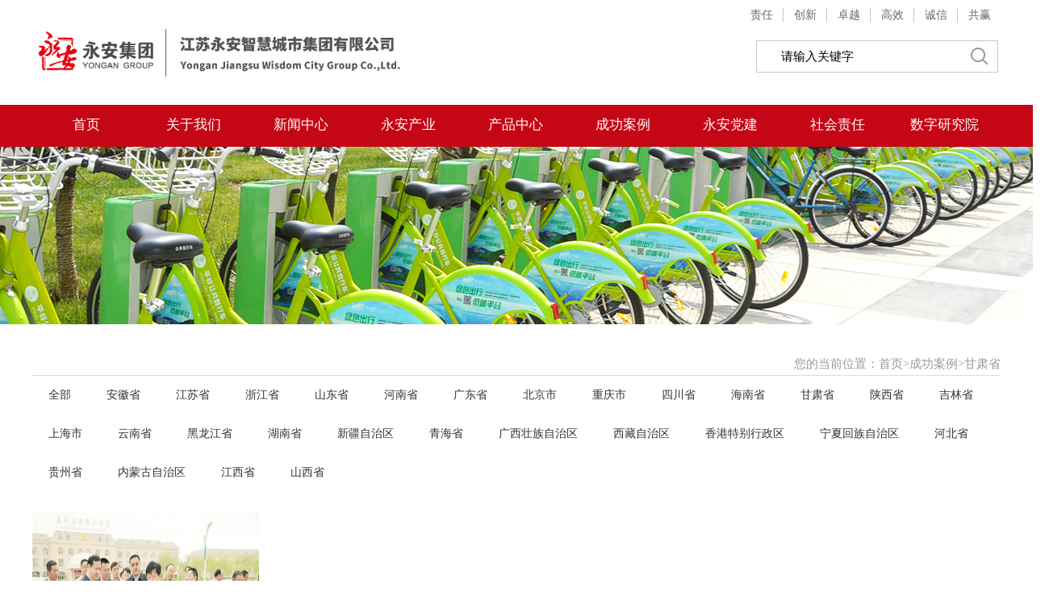

--- FILE ---
content_type: text/html; charset=utf-8
request_url: http://crsud.cn/?list_102/
body_size: 7417
content:
<!DOCTYPE html>
<html lang="en" style="font-size: 270.8px;">
	<head>
		<meta http-equiv="Content-Type" content="text/html; charset=UTF-8">
		<script language="javascript" src="/template/suzhiyuan/js/jquery.js"></script>
		<script language="javascript" src="/template/suzhiyuan/js/urite.min.js"></script>
		<script type="text/ecmascript" src="data:,_data_uri_useable=1" urite-agent="1"></script>
		<link href="/template/suzhiyuan/css/infotag.css" type="text/css" rel="stylesheet">
		<meta name="WebId" content="1">

		<meta name="viewport" content="width=device-width, initial-scale=1.0">
		<meta http-equiv="X-UA-Compatible" content="ie=edge">
		<link rel="stylesheet" href="/template/suzhiyuan/css/hanweb.css">
		<link rel="stylesheet" href="/template/suzhiyuan/css/base.css">
		<link rel="stylesheet" href="/template/suzhiyuan/css/movie.css">
		<link rel="stylesheet" href="/template/suzhiyuan/css/mobile.css">
		<link rel="stylesheet" href="/template/suzhiyuan/css/swiper.min.css">
		<link rel="stylesheet" href="/template/suzhiyuan/css/page.css">

		<script src="/template/suzhiyuan/js/jquery.SuperSlide.2.1.source.js"></script>
		<script src="/template/suzhiyuan/js/nav.js"></script>
		<script src="/template/suzhiyuan/js/rem.js"></script>
		<script src="/template/suzhiyuan/js/mobile.js"></script>
		<script src="/template/suzhiyuan/js/swiper.min.js"></script>
		<title>江苏永安智慧城市集团有限公司</title>
		<meta name="keywords" content="江苏永安智慧城市集团|智慧城市解决方案|智能交通系统|智慧能源管理|智慧安防系统|物联网技术应用|人工智能技术|智慧城市建设|数据分析与挖掘|无人驾驶技术|城市智能化发展"/>
		<meta name="description" content=""/>
		<style>
		    .caselist{
		        height: 197px;
		    }
		    .caselist img{
		        height: 100%;
		    }
		    .ditylist li{
		        display: inline-block;
		        margin: 10px;
		    }
		    .ditylist li a{
		        padding: 5px 10px;
		    }
		    .ditylist li:hover a{
		        color:#C50616 ;
		    }
		    .swiper-slideOn{
		        color: white;
		    }
		</style>
	</head>
	<body>
	<!-- 	<div id="hiddenLocation" style="display:none;"><span id="ss_webid">1</span><span id="col2_name">聚焦</span><span
				id="col2_url">/col/col114/index.html</span><span id="col1_name">成功案例</span><span
				id="col1_url">/col/col117/index.html</span></div> -->
		<!-- 头部开始 -->
		    
    <style>
    .acticle01 .contact{color:#000 !important;}
    .mobile-top00 , .mobile-topSbg , .mobile-foot{display:none}
    .nav .nav_con ul li div .li_left ul p a:hover{
        color:#C50616;
    }
    </style>

    <style>
    @media screen and (max-width: 800px) {
        body{width:1300px;}
    }
      *{list-style:none;text-decoration:none;font-family:'微软雅黑';}
        a{outline:none!important;}
      .nav{width:100%;height:52px;background:#C50616}
      .nav .nav_con{width:1200px;height:50px;margin:0 auto}
      .nav .nav_con ul{line-height:50px}
      .nav .nav_con ul li{width:133px;text-align:center;float:left;position:relative}
      .nav .nav_con ul li:hover{background:#90000c;height:50px}
      .nav .nav_con ul li a{font-size:17px;color:#fff}
      .nav .lli_text{z-index:9999}
      .nav .nav_con ul li.li2 div.lli_text{height:135px;position:absolute;left:0;top:50px;padding:20px;background:#e7f4fe;display:none}
      .nav .nav_con ul li.li3 div.lli_text{height:135px;position:absolute;left:0;top:50px;padding:20px;background:#e7f4fe;display:none}
      .nav .nav_con ul li.li4 div.lli_text{height:135px;position:absolute;left:0;top:50px;padding:20px;background:#e7f4fe;display:none}
      .nav .nav_con ul li.li5 div.lli_text{height:135px;position:absolute;left:0;top:50px;padding:20px;background:#e7f4fe;display:none}
      .nav .nav_con ul li.li6 div.lli_text{height:135px;position:absolute;left:0;top:50px;padding:20px;background:#e7f4fe;display:none}
      .nav .nav_con ul li.li7 div.lli_text{height:135px;position:absolute;left:0;top:50px;padding:20px;background:#e7f4fe;display:none}
      .nav .nav_con ul li.li8 div.lli_text{height:135px;position:absolute;right:0px;left:auto!important;top:50px;padding:20px;background:#e7f4fe;display:none}
      .nav .nav_con ul li.li9 div.lli_text{height:135px;position:absolute;right:0px;left:auto!important;top:50px;padding:20px;background:#e7f4fe;display:none}
      .nav .nav_con ul li.li10 div.lli_text{height:135px;position:absolute;right:0;top:50px;padding:20px;background:#e7f4fe;display:none}
      .nav .nav_con ul li div .li_left{height:100%;min-width:130px;float:left;display:inline-block}
      .nav .nav_con ul li div .li_right{width:150px;height:100%;float:right;display:inline-block}
      .nav .nav_con ul li div .li_left ul{width:130px;height:100%;float:left}
      .nav .nav_con ul li div .li_left ul p{width:90%;height:31px;line-height:31px;border-bottom:1px solid #ccc;text-align:left;text-overflow:ellipsis;white-space:nowrap;overflow:hidden}
      .nav .nav_con ul li div .li_left ul p:hover{background:0 0}
      .nav .nav_con ul li div .li_left ul p a{color:#000;font-size:15px}
      .nav .nav_con ul li.li11 div.lli_text{height:135px;width:320px;position:absolute;right:0;top:50px;padding:20px;background:#e7f4fe;display:none}
      .top{width:100%;height:130px;/*background:url(/template/suzhiyuan/images/2001191623141411355.jpg)*/}
      .cent{width:1200px;margin:0 auto;height:130px}
      .log{width:462px;float:left}
      .log img{margin-top:33px}
      .easy{float:right}
      .easy a{color:#6B6867}
      .easy ul li{float:left;padding:0 12.5px 0 12.5px;border-right:1px solid #c8c8c8;margin-top:10px}
      .easy ul li:last-child{border-right:none}
      .top_rbr{float:right;background: white;position:relative;width:300px;height:40px;line-height:40px;border:1px solid #c8c8c8;top:50px;right:-320px}
      .search_tj{position:absolute;right:0;top:0;border:none;width:45px;height:38px;color:#fff;font-size:16px;padding-left:22px;background:url(/template/suzhiyuan/images/2001191623141233714.png) no-repeat center}
      .search_txt{float:left;width:84%;height:38px;line-height:38px;background:0 0;border:none;text-indent:2em;font-size:15px;background:#fff}
    </style>
<div class="top">
  <div class="cent">
      <div class="log">
							<a href="/">
								  <img src="/static/upload/image/20220216/1644994554552594.png" width="464" alt="">
							</a>
      </div>
      <div class="easy">
          <ul>
              <li style=""><a href="#" target"_blank">责任</a></li>
              <li style=""><a href="#" target"_blank">创新</a></li>
              <li style=""><a href="#" target"_blank">卓越</a></li>
              <li style=""><a href="#" target"_blank">高效</a></li>
              <li style=""><a href="#" target"_blank">诚信</a></li>
              <li style=""><a href="#" target"_blank">共赢</a></li>
                
          </ul>
      </div>
      <div class="top_rbr">
          <form name="searchform" action="/?search/" method="get" target="_blank">
             <!--  <input id="websiteid" name="websiteid" type="hidden" value="110000100088000">
              <input id="pg" name="pg" type="hidden" value="">
              <input id="p" name="p" type="hidden" value="">
              <input id="tpl" name="tpl" type="hidden" value="10">
              <input id="category" name="category" type="hidden" value=""> -->
              <input class="search_txt" name="keyword" id="qt" type="text" value="请输入关键字" onclick="if(this.value=='请输入关键字'){this.value='';this.focus();}" onblur="if(this.value==''){this.value='请输入关键字'}" autocomplete="off">
              <input type="submit" name="submit" value="" class="search_tj" onclick="return hello()">
            </form>
            <style>
            input::-ms-clear{display: none;}
            input::-ms-reveal{display: none;}
            </style>
      </div>
  </div>
</div>
<div class="nav">

		<div class="nav_con">
			<ul>
				<li>
					<a href="/">首页</a>
					<div class="lli_text">
					</div>
				</li>
				
				<li class="li2">
				    
					<a  href="/?jianjie/">关于我们</a>
                    
					<div class="lli_text">
						<div class="li_left">
								
						
							
						<ul>
						    
						    <p><a href= "/?jianjie/">集团概况</a></p> 
						    
						    <p><a href= "/?zongzhi/">组织架构</a></p> 
						    
						    <p><a href= "/?ldfc/">集团风采</a></p> 
						    
						</ul>
						<ul>
						    
						   
						    
						   
						    
						   
						    
						   
						    <p><a href= "/?fq/">资质荣誉</a></p> 
						   
						    
						   
						    <p><a href= "/?jiagou/">永安文化</a></p> 
						   
						    
						   
						    <p><a href= "/?linkus/">联系我们</a></p> 
						   
						    
						</ul>
							
	
							
							

						</div>
						
						<div class="li_right">
						    <img src="/static/upload/image/20211207/1638851636805039.png" alt="">
						</div>
						
					</div>
				</li>
  
				<li class="li2">
				    
					<a  href="/?list_126/">新闻中心</a>
                    
					<div class="lli_text">
						<div class="li_left">
								
						
							
						<ul>
						    
						    <p><a href= "/?list_126/">时政新闻</a></p> 
						    
						    <p><a href= "/?list_138/">视频新闻</a></p> 
						    
						    <p><a href= "/?company/">集团动态</a></p> 
						    
						</ul>
						<ul>
						    
						   
						    
						   
						    
						   
						    
						   
						    <p><a href= "/?list_127/">行业资讯</a></p> 
						   
						    
						</ul>
							
	
							
							

						</div>
						
						<div class="li_right">
						    <img src="/static/upload/image/20211207/1638865452276738.png" alt="">
						</div>
						
					</div>
				</li>
  
				<li class="li2">
				    
					<a  href="/?yacy/">永安产业</a>
                    
					<div class="lli_text">
						<div class="li_left">
								
						
							
	
							
							
							<ul>
						    
						    <p><a href= "/?about_140/">政府化债</a></p> 
						    
						    <p><a href= "/?about_57/">永安大健康</a></p> 
						    
						    <p><a href= "/?list_19/">永安智慧出行</a></p> 
						    
						</ul>
						<ul>
						    
						   
						    
						   
						    
						   
						    
						   
						    <p><a href= "/?about_18/">永安智慧停车</a></p> 
						   
						    
						   
						    <p><a href= "/?about_60/">永安智能制造</a></p> 
						   
						    
						   
						    <p><a href= "/?about_122/">永安智慧路灯</a></p> 
						   
						    
						</ul>
						<ul>
						    
						   
						    
						   
						    
						   
						    
						   
						    
						   
						    
						   
						    
						   
						    <p><a href= "/?about_133/">永安农业</a></p> 
						   
						    
						   
						    <p><a href= "/?about_134/">永安酒业</a></p> 
						   
						    
						   
						    <p><a href= "/?about_135/">永安俱乐部</a></p> 
						   
						    
						</ul>
							
							
							
							
							
							
							
							<!--<ul>
							    
							    
							    
							    
							    
							    
							    
							    
							    
							    
							    
							    
							    
							    
							    <p><a href= "/?about_133/">永安农业</a></p> 
							   
							    
							    
							    <p><a href= "/?about_134/">永安酒业</a></p> 
							   
							    
							    
							    <p><a href= "/?about_135/">永安俱乐部</a></p> 
							   
							    
							</ul>-->
								
							

						</div>
						
						<div class="li_right">
						    <img src="/static/upload/image/20211207/1638865466210414.png" alt="">
						</div>
						
					</div>
				</li>
  
				<li class="li2">
				    
					<a target="_blank" href="/?list_125/">产品中心</a>
					
					<div class="lli_text">
						<div class="li_left">
								
						
							
						<ul>
						    
						    <p><a href= "/?list_125/">永安大健康</a></p> 
						    
						    <p><a href= "/?list_77/">公共自行车</a></p> 
						    
						    <p><a href= "/?list_124/">共享电单车</a></p> 
						    
						</ul>
						<ul>
						    
						   
						    
						   
						    
						   
						    
						   
						    <p><a href= "/?list_131/">智慧路灯</a></p> 
						   
						    
						   
						    <p><a href= "/?zhihuitingche/">智慧停车</a></p> 
						   
						    
						</ul>
							
	
							
							

						</div>
						
						<div class="li_right">
						    <img src="/static/upload/image/20220930/1664508573326868.png" alt="">
						</div>
						
					</div>
				</li>
  
				<li class="li2">
				    
					<a  href="/?caselist/">成功案例</a>
                    
					<div class="lli_text">
						<div class="li_left">
								
						
							
	
							
							

						</div>
						
						<div class="li_right">
						    <img src="/static/upload/image/20220718/1658109327857037.png" alt="">
						</div>
						
					</div>
				</li>
  
				<li class="li2">
				    
					<a  href="/?list_20/">永安党建</a>
                    
					<div class="lli_text">
						<div class="li_left">
								
							<ul>
								
							</ul>
							
						
							
	
							
							

						</div>
						
						<div class="li_right">
						    <img src="" alt="">
						  </div>
						
					</div>
				</li>
  
				<li class="li2">
				    
					<a  href="/?about_129/">社会责任</a>
                    
					<div class="lli_text">
						<div class="li_left">
								
							<ul>
								
								<p>
									<a title="六为体系" href="/?about_129/">六为体系</a>
								</p>
								 
								<p>
									<a title="公益活动" href="/?list_25/">公益活动</a>
								</p>
								 
							</ul>
							
						
							
	
							
							

						</div>
						
						<div class="li_right">
						    <img src="/static/upload/image/20220927/1664260828820809.png" alt="">
						</div>
						
					</div>
				</li>
  
				<li class="li2">
				    
					<a  href="/?about_137/">数字研究院</a>
                    
					<div class="lli_text">
						<div class="li_left">
								
							<ul>
								
							</ul>
							
						
							
	
							
							

						</div>
						
						<div class="li_right">
						    <img src="" alt="">
						  </div>
						
					</div>
				</li>
  
			</ul>
		</div>
		
		
</div>

<script>
      $(document).ready(function(){
						/* 导航样式 */
							$(".li2").mouseover(function(){
								var size=$(this).find("ul").size();
							/* 	console.log(size); */
								var wid=size*130;
								var width=wid+150;
								$(this).find(".li_left").width(wid+"px");
								$(this).find(".lli_text").width(width+"px");			
							})
			
							
          $('.nav .nav_con ul li').mouseover(function(e){
              var index = $(this).index()

              if(index<=4||index==7){
                  $('.nav .nav_con ul li .lli_text').eq(index).show() 
              }else{
                  $('.nav .nav_con ul li .lli_text').eq(index).hide() 
              }
             
              $('.nav .nav_con ul li .lli_text').eq(9).hide()
          })
          $('.nav .nav_con ul li').mouseleave(function(e){
              e.stopPropagation();
              var index = $(this).index()
              $('.nav .nav_con ul li .lli_text').eq(index).hide()
          })
        
      })
</script>


 <!-- 移动端头部开始 -->
 <div class="mobile-top00">
    <div class="mobile-top">
      <div class="mobile-top01">
							<a href="/"></a>
						</div>
      <div class="mobile-top02"></div>
      <div class="mobile-top03"></div>
      <ul class="mobile-topL">
        <li>
          <div class="titall cf">
            <a class="tit" href="/">首页</a>
            <span style="display: none;"></span>
          </div>
          <div class="child"></div>
        </li>
        
        <li>
          <div class="titall cf">
             
             
                <a class="tit">关于我们</a>
                <span class=""></span>
                  
            <!--  --> 
              
             
            
            
            
            
          </div>
          <div class="child cf">
              

    <a id="" href= "/?jianjie/">集团概况</a>

  

    <a id="" href= "/?zongzhi/">组织架构</a>

  

    <a id="" href= "/?ldfc/">集团风采</a>

  

    <a id="" href= "/?fq/">资质荣誉</a>

  

    <a id="" href= "/?jiagou/">永安文化</a>

  

    <a id="" href= "/?linkus/">联系我们</a>

  
            
          </div>
        </li>
        
        <li>
          <div class="titall cf">
             
             
                <a class="tit">新闻中心</a>
                <span class=""></span>
                  
            <!--  --> 
              
             
            
            
            
            
          </div>
          <div class="child cf">
              

    <a id="" href= "/?list_126/">时政新闻</a>

  

    <a id="" href= "/?list_138/">视频新闻</a>

  

    <a id="" href= "/?company/">集团动态</a>

  

    <a id="" href= "/?list_127/">行业资讯</a>

  
            
          </div>
        </li>
        
        <li>
          <div class="titall cf">
             
             
                <a class="tit">永安产业</a>
                <span class=""></span>
                  
            <!--  --> 
              
             
            
            
            
            
          </div>
          <div class="child cf">
              

    <a id="" href= "/?about_140/">政府化债</a>

  

    <a id="" href= "/?about_57/">永安大健康</a>

  

    <a id="" href= "/?list_19/">永安智慧出行</a>

  

    <a id="" href= "/?about_18/">永安智慧停车</a>

  

    <a id="" href= "/?about_60/">永安智能制造</a>

  

    <a id="" href= "/?about_122/">永安智慧路灯</a>

  

    <a id="" href= "/?about_133/">永安农业</a>

  

    <a id="" href= "/?about_134/">永安酒业</a>

  

    <a id="" href= "/?about_135/">永安俱乐部</a>

  
            
          </div>
        </li>
        
        <li>
          <div class="titall cf">
             
              
            <!--  --> 
              
            <a class="tit">产品中心</a>
                <span class=""></span>
            
             
            
            
            
            
          </div>
          <div class="child cf">
              

    <a id="" href= "/?list_125/">永安大健康</a>

  

    <a id="" href= "/?list_77/">公共自行车</a>

  

    <a id="" href= "/?list_124/">共享电单车</a>

  

    <a id="" href= "/?list_131/">智慧路灯</a>

  

    <a id="" href= "/?zhihuitingche/">智慧停车</a>

  
            
          </div>
        </li>
        
        <li>
          <div class="titall cf">
             
              
            <!--  --> 
              
            
            <a class="tit" href="/?caselist/">成功案例</a>
             
            
            
            
            
          </div>
          <div class="child cf">
              

    <a id="" href= "/?list_92/">安徽省</a>

  

    <a id="" href= "/?list_93/">江苏省</a>

  

    <a id="" href= "/?list_94/">浙江省</a>

  

    <a id="" href= "/?list_95/">山东省</a>

  

    <a id="" href= "/?list_96/">河南省</a>

  

    <a id="" href= "/?list_97/">广东省</a>

  

    <a id="" href= "/?list_98/">北京市</a>

  

    <a id="" href= "/?list_99/">重庆市</a>

  

    <a id="" href= "/?list_100/">四川省</a>

  

    <a id="" href= "/?list_101/">海南省</a>

  

    <a id="" href= "/?list_102/">甘肃省</a>

  

    <a id="" href= "/?list_103/">陕西省</a>

  

    <a id="" href= "/?list_104/">吉林省</a>

  

    <a id="" href= "/?list_105/">上海市</a>

  

    <a id="" href= "/?list_106/">云南省</a>

  

    <a id="" href= "/?list_107/">黑龙江省</a>

  

    <a id="" href= "/?list_108/">湖南省</a>

  

    <a id="" href= "/?list_109/">新疆自治区</a>

  

    <a id="" href= "/?list_110/">青海省</a>

  

    <a id="" href= "/?list_111/">广西壮族自治区</a>

  

    <a id="" href= "/?list_112/">西藏自治区</a>

  

    <a id="" href= "/?list_113/">香港特别行政区</a>

  

    <a id="" href= "/?list_114/">宁夏回族自治区</a>

  

    <a id="" href= "/?list_116/">河北省</a>

  

    <a id="" href= "/?list_117/">贵州省</a>

  

    <a id="" href= "/?list_118/">内蒙古自治区</a>

  

    <a id="" href= "/?list_119/">江西省</a>

  

    <a id="" href= "/?list_120/">山西省</a>

  
            
          </div>
        </li>
        
        <li>
          <div class="titall cf">
             
              
            <!--
            <a class="tit">永安党建</a>
                <span class=""></span>
                --> 
              
             
            
            <a class="tit" href="/?list_20/">永安党建</a>
            
            
            
            
          </div>
          <div class="child cf">
              
            
          </div>
        </li>
        
        <li>
          <div class="titall cf">
             
              
            <!--  --> 
              
             
            
            
            <a class="tit">社会责任</a>
                <span class=""></span>
            
            
            
          </div>
          <div class="child cf">
              

    <a id="" href= "/?about_129/">六为体系</a>

  

    <a id="" href= "/?list_25/">公益活动</a>

  
            
          </div>
        </li>
        
        <li>
          <div class="titall cf">
             
              
            <!--  --> 
              
             
            
            
            
            <a class="tit" href="/?about_137/">数字研究院</a>
            
            
          </div>
          <div class="child cf">
              
            
          </div>
        </li>
        
        
      </ul>
    </div>
    <div class="mobile-topS">
 <form name="searchform" class="mobile-topS01 cf" action="/?search/" method="get" target="_blank">
            <!-- <input id="websiteid" name="websiteid" type="hidden" value="110000100088000">
            <input id="pg" name="pg" type="hidden" value="">
            <input id="p" name="p" type="hidden" value="">
            <input id="tpl" name="tpl" type="hidden" value="10">
            <input id="category" name="category" type="hidden" value=""> -->
            <input class="search_txt" name="keyword" id="qt" type="text" value="请输入关键字" onclick="if(this.value=='请输入关键字'){this.value='';this.focus();}" onblur="if(this.value==''){this.value='请输入关键字'}" autocomplete="off">
            <button type="submit" name="submit" value="" class="" onclick="return hello()"></button>
        </form>
    </div>
  </div>
  <div class="mobile-topSbg"></div>
  <!-- 移动端头部结束 -->
		<!-- 头部结束 -->
            <!-- Swiper 开始-->
 <!--   <div class="swiper-container">
        <div class="swiper-wrapper">
            
            <a href="/?list_92/" id="安徽省" class="swiper-slide">安徽省</a>
            
            <a href="/?list_93/" id="江苏省" class="swiper-slide">江苏省</a>
            
            <a href="/?list_94/" id="浙江省" class="swiper-slide">浙江省</a>
            
            <a href="/?list_95/" id="山东省" class="swiper-slide">山东省</a>
            
            <a href="/?list_96/" id="河南省" class="swiper-slide">河南省</a>
            
            <a href="/?list_97/" id="广东省" class="swiper-slide">广东省</a>
            
            <a href="/?list_98/" id="北京市" class="swiper-slide">北京市</a>
            
            <a href="/?list_99/" id="重庆市" class="swiper-slide">重庆市</a>
            
            <a href="/?list_100/" id="四川省" class="swiper-slide">四川省</a>
            
            <a href="/?list_101/" id="海南省" class="swiper-slide">海南省</a>
            
            <a href="/?list_102/" id="甘肃省" class="swiper-slide">甘肃省</a>
            
            <a href="/?list_103/" id="陕西省" class="swiper-slide">陕西省</a>
            
            <a href="/?list_104/" id="吉林省" class="swiper-slide">吉林省</a>
            
            <a href="/?list_105/" id="上海市" class="swiper-slide">上海市</a>
            
            <a href="/?list_106/" id="云南省" class="swiper-slide">云南省</a>
            
            <a href="/?list_107/" id="黑龙江省" class="swiper-slide">黑龙江省</a>
            
            <a href="/?list_108/" id="湖南省" class="swiper-slide">湖南省</a>
            
            <a href="/?list_109/" id="新疆自治区" class="swiper-slide">新疆自治区</a>
            
            <a href="/?list_110/" id="青海省" class="swiper-slide">青海省</a>
            
            <a href="/?list_111/" id="广西壮族自治区" class="swiper-slide">广西壮族自治区</a>
            
            <a href="/?list_112/" id="西藏自治区" class="swiper-slide">西藏自治区</a>
            
            <a href="/?list_113/" id="香港特别行政区" class="swiper-slide">香港特别行政区</a>
            
            <a href="/?list_114/" id="宁夏回族自治区" class="swiper-slide">宁夏回族自治区</a>
            
            <a href="/?list_116/" id="河北省" class="swiper-slide">河北省</a>
            
            <a href="/?list_117/" id="贵州省" class="swiper-slide">贵州省</a>
            
            <a href="/?list_118/" id="内蒙古自治区" class="swiper-slide">内蒙古自治区</a>
            
            <a href="/?list_119/" id="江西省" class="swiper-slide">江西省</a>
            
            <a href="/?list_120/" id="山西省" class="swiper-slide">山西省</a>
            
            <script>
                $(function () {
                    $("#甘肃省").addClass("swiper-slideOn")
                })
            </script>
        </div>
      
        <div class="swiper-button-next"></div>
    </div>-->
    <!-- Initialize Swiper -->
    <script>
        var appendNumber = 4;
        var prependNumber = 1;
        var swiper = new Swiper('.swiper-container', {
            slidesPerView: 3,
            centeredSlides: true,
            spaceBetween: 0,
            pagination: {
                el: '.swiper-pagination',
                clickable: true,
            },
            navigation: {
                nextEl: '.swiper-button-next',
                prevEl: '.swiper-button-prev',
            },
        });
        swiper.slideTo(1, 0);
    </script>
    <!-- Swiper 结束-->


		<!-- 移动端当前位置开始-->
		<div class="mobile-p">
			<div class="mobile-p01">
				<table cellspacing="0" cellpadding="0" border="0">
					<tbody>
						<tr>
							<a href="/">首页</a>><a href="/?caselist/">成功案例</a>><a href="/?list_102/">甘肃省</a>
						</tr>
					</tbody>
				</table>

			</div>
		</div>
		<!-- 移动端当前位置结束-->



		<!-- body开始 -->

	<div class="colum_banner"
			style="background: url(/template/suzhiyuan/images/ggzxc.jpg) no-repeat center;">
			<!--<div class="wrapper colum_banner01">
				<div class="colum_banner02">永安科研</div>
			</div>-->
		</div>

		<div class="cf" style="padding-bottom: 30px;">
			<div class="wrapper">
			<!--<div class="colum_left fl">
                
                <a id="安徽省" href="/?list_92/">安徽省</a>
                
                <a id="江苏省" href="/?list_93/">江苏省</a>
                
                <a id="浙江省" href="/?list_94/">浙江省</a>
                
                <a id="山东省" href="/?list_95/">山东省</a>
                
                <a id="河南省" href="/?list_96/">河南省</a>
                
                <a id="广东省" href="/?list_97/">广东省</a>
                
                <a id="北京市" href="/?list_98/">北京市</a>
                
                <a id="重庆市" href="/?list_99/">重庆市</a>
                
                <a id="四川省" href="/?list_100/">四川省</a>
                
                <a id="海南省" href="/?list_101/">海南省</a>
                
                <a id="甘肃省" href="/?list_102/">甘肃省</a>
                
                <a id="陕西省" href="/?list_103/">陕西省</a>
                
                <a id="吉林省" href="/?list_104/">吉林省</a>
                
                <a id="上海市" href="/?list_105/">上海市</a>
                
                <a id="云南省" href="/?list_106/">云南省</a>
                
                <a id="黑龙江省" href="/?list_107/">黑龙江省</a>
                
                <a id="湖南省" href="/?list_108/">湖南省</a>
                
                <a id="新疆自治区" href="/?list_109/">新疆自治区</a>
                
                <a id="青海省" href="/?list_110/">青海省</a>
                
                <a id="广西壮族自治区" href="/?list_111/">广西壮族自治区</a>
                
                <a id="西藏自治区" href="/?list_112/">西藏自治区</a>
                
                <a id="香港特别行政区" href="/?list_113/">香港特别行政区</a>
                
                <a id="宁夏回族自治区" href="/?list_114/">宁夏回族自治区</a>
                
                <a id="河北省" href="/?list_116/">河北省</a>
                
                <a id="贵州省" href="/?list_117/">贵州省</a>
                
                <a id="内蒙古自治区" href="/?list_118/">内蒙古自治区</a>
                
                <a id="江西省" href="/?list_119/">江西省</a>
                
                <a id="山西省" href="/?list_120/">山西省</a>
                

                <script>$(function () {
                        $("#甘肃省").addClass("on");
                    })</script>
                <div class="bg"></div>
            </div>-->
            <style>
                .three {
                    width: 190px;
                    margin-left: 30px;
                }
            </style>
            <script>
                var b = $(".three");
                $(".on").insertBefore(b);
            </script>
				<div class="colum_right fr" style="width:1200px">
					<div class="title">
						<!--<h3>成功案例</h3>-->
						<table class="wz" cellspacing="0" cellpadding="0" border="0">
							<tbody>
								<tr>
									<td>您的当前位置：</td>
									<td> <a href="/">首页</a>><a href="/?caselist/">成功案例</a>><a href="/?list_102/">甘肃省</a></td>
							 
								</tr>
							</tbody>
						</table>
					</div>
					<ul class="ditylist">
					    <li>
					         <a id="qb"  href="/?caselist/" >全部</a>
					    </li>
					     
					    <li>
					        
                             <a id="安徽省" href="/?list_92/">安徽省</a>
                            
					    </li>
					    
					    <li>
					        
                             <a id="江苏省" href="/?list_93/">江苏省</a>
                            
					    </li>
					    
					    <li>
					        
                             <a id="浙江省" href="/?list_94/">浙江省</a>
                            
					    </li>
					    
					    <li>
					        
                             <a id="山东省" href="/?list_95/">山东省</a>
                            
					    </li>
					    
					    <li>
					        
                             <a id="河南省" href="/?list_96/">河南省</a>
                            
					    </li>
					    
					    <li>
					        
                             <a id="广东省" href="/?list_97/">广东省</a>
                            
					    </li>
					    
					    <li>
					        
                             <a id="北京市" href="/?list_98/">北京市</a>
                            
					    </li>
					    
					    <li>
					        
                             <a id="重庆市" href="/?list_99/">重庆市</a>
                            
					    </li>
					    
					    <li>
					        
                             <a id="四川省" href="/?list_100/">四川省</a>
                            
					    </li>
					    
					    <li>
					        
                             <a id="海南省" href="/?list_101/">海南省</a>
                            
					    </li>
					    
					    <li>
					        
                             <a id="甘肃省" href="/?list_102/">甘肃省</a>
                            
					    </li>
					    
					    <li>
					        
                             <a id="陕西省" href="/?list_103/">陕西省</a>
                            
					    </li>
					    
					    <li>
					        
                             <a id="吉林省" href="/?list_104/">吉林省</a>
                            
					    </li>
					    
					    <li>
					        
                             <a id="上海市" href="/?list_105/">上海市</a>
                            
					    </li>
					    
					    <li>
					        
                             <a id="云南省" href="/?list_106/">云南省</a>
                            
					    </li>
					    
					    <li>
					        
                             <a id="黑龙江省" href="/?list_107/">黑龙江省</a>
                            
					    </li>
					    
					    <li>
					        
                             <a id="湖南省" href="/?list_108/">湖南省</a>
                            
					    </li>
					    
					    <li>
					        
                             <a id="新疆自治区" href="/?list_109/">新疆自治区</a>
                            
					    </li>
					    
					    <li>
					        
                             <a id="青海省" href="/?list_110/">青海省</a>
                            
					    </li>
					    
					    <li>
					        
                             <a id="广西壮族自治区" href="/?list_111/">广西壮族自治区</a>
                            
					    </li>
					    
					    <li>
					        
                             <a id="西藏自治区" href="/?list_112/">西藏自治区</a>
                            
					    </li>
					    
					    <li>
					        
                             <a id="香港特别行政区" href="/?list_113/">香港特别行政区</a>
                            
					    </li>
					    
					    <li>
					        
                             <a id="宁夏回族自治区" href="/?list_114/">宁夏回族自治区</a>
                            
					    </li>
					    
					    <li>
					        
                             <a id="河北省" href="/?list_116/">河北省</a>
                            
					    </li>
					    
					    <li>
					        
                             <a id="贵州省" href="/?list_117/">贵州省</a>
                            
					    </li>
					    
					    <li>
					        
                             <a id="内蒙古自治区" href="/?list_118/">内蒙古自治区</a>
                            
					    </li>
					    
					    <li>
					        
                             <a id="江西省" href="/?list_119/">江西省</a>
                            
					    </li>
					    
					    <li>
					        
                             <a id="山西省" href="/?list_120/">山西省</a>
                            
					    </li>
					    
					</ul>
					<ul class="movie">
						<div id="748">
							<div class="default_pgContainer" style="overflow: hidden;">
								
								<li> <a class="a1 caselist" href="/?list_102/634.html"><img src="/static/upload/image/20220902/1662089006334505.jpg" alt=""></a> <a class="a2"
										href="/?list_102/634.html">甘肃省嘉峪关公共自行车</a>
								</li>
								


							</div>

							<div class="fenye">
								<div class="fy">
									<!-- 	1 -->
									
									<div id="ContentPlaceHolder1_PageSet2" class="pageb">
									     <a href="javascript:;" title="上页">&lt;&lt;上一页</a>
										<span class="current">1</span>
										<a href="/?list_102/" class="page-num page-num-current">1</a>
										<a href="javascript:;" title="下页">下一页&gt;&gt;</a>
										
										</a>第<b>1</b>页/共<b>1</b>页，共<b>1</b>条
										<select onchange="changepage(this)" lay-ignore><option value="1" selected="selected">跳到1页</option></select><script>function changepage(tag){window.location.href="/?list_102_"+tag.value+"/";}</script>
									</div>
									
								</div>
							</div>


						</div>


					</ul>

				</div>

			</div>
		</div>
		<!-- body结束 -->


		<!-- foot开始 -->
 	 <style>
	 	.foot {
	 		background: #C50616;
	 		/*height: auto;
	 		overflow: hidden;*/
	 	}
	 
	 	.foot01 {
	 		position: relative;
	 		width: 1200px;
	 		margin: 0 auto;
	 		padding-top: 35px;
	 		display: flex;
	 		justify-content: space-between;
	 	}
	 
	 	.foot01>p {
	 		font-size: 14px;
	 		height: 28px;
	 		color: #ffffff;
	 	}
	 
	 
	 
	 
	 
	 	.foot01>div p {
	 		font-size: 15px;
	 		color: #ffffff;
	 		margin-top: 10px;
	 		
	 	}
	 	.ico01 p{
	 	    text-align: center;
	 		margin-bottom: 10px;
	 	}
	 
	
	
	 
	 	@media screen and (max-width: 750px) {
	 		.acticle01 {
	 			padding: 0.30rem 0.30rem 0.50rem 0.30rem;
	 		}
	 	}
	 </style>
	 
	  <div class="foot">
	        <div class="foot01">
	            <div>
	            <p><a style="color:#ffffff; font-size:14px;" target="_blank"   href="http://beian.miit.gov.cn/">苏ICP备18045703号</a></p>
	            <!--<p>网址https://www.crsud.cn:<a style="color:#ffffff; font-size:14px;" target="_blank"   href="http://beian.miit.gov.cn/">苏ICP备18045703号-3</a></p>-->
	            <p>主办单位：江苏永安智慧城市集团有限公司&nbsp;&nbsp;&nbsp;地址：南京市江北新区星火路19号星智汇商务花园A1幢&nbsp;&nbsp;&nbsp; 邮编：210000</p>
	            <p>版权说明：Copyright © 2018-2022 江苏永安智慧城市集团有限公司 All Rights Reserved.</p>  
	            </div>
	            <div class="ico01"><img src="/template/suzhiyuan/images/yonganweixin.png" alt=""> 
	            <p>永安集团</p>
	            </div>
	           
	        </div>
	    </div>
	    <!-- 移动端底部开始 -->
	    <div class="mobile-foot">
	        <div><p>主办单位：江苏永安智慧城市集团有限公司</p></div>
	        <div><p>通信地址：南京市江北新区星火路19号星智汇商务花园A1幢 邮编：210000</p></div>
	        <div><p>版权说明：Copyright © 2018-2022 江苏永安智慧城市集团有限公司 All Rights Reserved. </p></div>
	        <div><p>江苏永安智慧城市集团有限公司</p></div>
	      </div>
	      <!-- 移动端底部结束 -->
	 <style>
	 	.mobile-foot {
	 		display: none;
	 	}
	 </style>
	
		<script>
			$(function() {
				$(".on").after($(".three"));
				 /*$("#甘肃省").addClass("swiper-slideOn")*/
				/* $("#qb").addClass("swiper-slideOn")*/
				$(".ditylist li").not(":first").click(function(){
                /*alert("段落被点击了。");*/
                $("#qb").removeClass("swiper-slideOn")
                });
			})
		
		</script>
		<style>
			.colum_right {
				line-height: 28px
			}

			.three {
				display: none !important
			}
		</style>

		<!-- foot开始结束 -->


		</div>
	<script src='/?Spider/&url=/?list_102/' async='async'></script>
</body>
</html>


--- FILE ---
content_type: text/css
request_url: http://crsud.cn/template/suzhiyuan/css/hanweb.css
body_size: 8746
content:
/* é¡¹ç›®éƒ¨ 2017.9.8   ç‰ˆæœ¬: V2.8*/
/*
//      â”â”› â”»â”â”â”â”â”â”› â”»â”“
//      â”ƒã€€ã€€ã€€ã€€ã€€ã€€ â”ƒ
//      â”ƒã€€ã€€ã€€â”ã€€ã€€ã€€â”ƒ
//      â”ƒã€€â”³â”›ã€€  â”—â”³ã€€â”ƒ
//      â”ƒã€€ã€€ã€€ã€€ã€€ã€€ â”ƒ
//      â”ƒã€€ã€€ã€€â”»ã€€ã€€ã€€â”ƒ
//      â”ƒã€€ã€€ã€€ã€€ã€€ã€€ â”ƒ
//      â”—â”â”“ã€€ã€€ã€€â”â”â”â”â”›
//        â”ƒã€€ã€€ã€€â”ƒ   ç¥žå…½ä¿ä½‘
//        â”ƒã€€ã€€ã€€â”ƒ   ä»£ç æ— BUG
//        â”ƒã€€ã€€ã€€â”—â”â”â”â”â”â”â”â”â”â”“
//        â”ƒã€€ã€€ã€€ã€€ã€€ã€€ã€€    â”£â”“
//        â”ƒã€€ã€€ã€€ã€€         â”â”›
//        â”—â”â”“ â”“ â”â”â”â”â”³ â”“ â”â”â”›
//          â”ƒ â”« â”«   â”ƒ â”« â”«
//          â”—â”â”»â”â”›   â”—â”â”»â”â”›*/
/* æ›´æ–°è¯´æ˜Žï¼š
   1. åŽ»é™¤å…³äºŽUL .LI ,OL,DLæ ‡ç­¾å‘å³å¢žåŠ å†…è¾¹è·
   2. æ ‡å‡†ç»„ä»¶æ ·å¼ï¼Œjsæ ·å¼ï¼Œæ¡†æž¶æ ·å¼åˆ†ç¦»
   3. æ ¹æ®è®¾è®¡éƒ¨æ–°è®¾è®¡æ ‡å‡†å¢žåŠ å®½åº¦ é«˜åº¦ æ–‡å­—å¤§å°
   4ï¼ŒåŽ»é™¤éƒ¨åˆ†é”™è¯¯
*/
/* ä½¿ç”¨æ³¨æ„ï¼š
    1. hanwebå…¨å±€å®šä¹‰ç¼ºå°‘é¡µé¢å­—ä½“çš„æ•´ä½“å¤§å°å’Œé£Žæ ¼å®šä¹‰ã€‚ï¼ˆè¯·åœ¨ä¸ªæ€§è¡¨ä¸­æŒ‰é¡¹ç›®PSD å®šä¹‰ï¼‰
	2. é»˜è®¤ a æ ‡ç­¾çš„link hover ç­‰äº¤äº’è‰²å’Œé»˜è®¤å€¼åŒæ ·æœªå®šä¹‰ï¼Œï¼ˆåŒä¸Šï¼‰ã€‚
	3. å¦‚é¡¹ç›®éœ€å…¼å®¹ie7ï¼Œè¯·å°†æ‰€æœ‰åŠ äº†â€œborderâ€å’Œâ€œpaddingâ€ä¸¤ä¸ªå±žæ€§å€¼çš„classå›ºå®šå®½åº¦/é«˜åº¦å€¼ï¼Œç”¨â€œ *+å®½åº¦/é«˜åº¦â€ å…¼å®¹IE7çš„å†™æ³•å‡åŽ»æ‰€è®¾çš„ä¸¤ä¸ªå±žæ€§å çš„pxï¼›
	  ï¼ˆè¯¦æƒ…è¯·å‚é˜… â€œJCMS æ¨¡æ¿åˆ¶ä½œè§„èŒƒæ–‡æ¡£â€ï¼‰
*/



/*æ¡†æž¶æ ·å¼åŒºåŸŸ*/
/*å¢žåŠ è®¾è®¡1.11*/

/***********************************************************************************************************************************************************
============================================================ç¬¬ä¸€éƒ¨åˆ†ï¼šæ ‡å‡†æ¡†æž¶æ ·å¼/å¸¸ç”¨æ ·å¼====================================================================
**********************************************************************************************************************************************************/

/***å¸¸ç”¨åŸºæœ¬æ ·å¼==å•ç‹¬è°ƒç”¨-***/

.bt-weight{ font-weight:bold;}

/*********é€šç”¨==æµ®åŠ¨ã€ç›’æ¨¡åž‹*********/
.bt-left {float:left}
.bt-right {float:right}
.bt-clear{clear:both}
.bt-none{display:none}
.bt-block{display:block}
.bt-hidden{overflow:hidden}
.bt-margin-left-10{margin-left:10px}
.bt-margin-left-15{margin-left:15px}
.bt-margin-left-20{margin-left:20px}
.bt-margin-left-25{margin-left:25px}
.bt-margin-left-30{margin-left:30px}
.bt-margin-top-10{margin-top:10px}
.bt-margin-top-15{margin-top:15px}
.bt-margin-top-20{margin-top:20px}
.bt-margin-top-25{margin-top:25px}
.bt-margin-top-30{margin-top:30px}
.bt-margin-right-10{margin-right:10px}
.bt-margin-right-13{margin-right:13px}
.bt-margin-right-15{margin-right:15px}
.bt-margin-right-20{margin-right:20px}
.bt-margin-right-25{margin-right:25px}
.bt-margin-right-30{margin-right:30px}
.bt-margin-bottom-10{margin-bottom:10px}
.bt-margin-bottom-15{margin-bottom:15px}
.bt-margin-bottom-20{margin-bottom:20px}
.bt-margin-bottom-25{margin-bottom:25px}
.bt-margin-bottom-30{margin-bottom:30px}
.bt-margin-10{margin:10px}
.bt-margin-15{margin:15px}
.bt-margin-20{margin:20px}
.bt-margin-25{margin:25px}
.bt-margin-30{margin:30px}
.bt-padding-left-10{padding-left:10px}
.bt-padding-left-15{padding-left:15px}
.bt-padding-left-20{padding-left:20px}
.bt-padding-left-25{padding-left:25px}
.bt-padding-left-30{padding-left:30px}
.bt-padding-top-10{padding-top:10px}
.bt-padding-top-15{padding-top:15px}
.bt-padding-top-20{padding-top:20px}
.bt-padding-top-25{padding-top:25px}
.bt-padding-top-30{padding-top:30px}
.bt-padding-right-10{padding-right:10px}
.bt-padding-right-15{padding-right:15px}
.bt-padding-right-20{padding-right:20px}
.bt-padding-right-25{padding-right:25px}
.bt-padding-right-30{padding-right:30px}
.bt-padding-bottom-10{padding-bottom:10px}
.bt-padding-bottom-15{padding-bottom:15px}
.bt-padding-bottom-20{padding-bottom:20px}
.bt-padding-bottom-25{padding-bottom:25px}
.bt-padding-bottom-30{padding-bottom:30px}
.bt-padding-10{padding:10px}
.bt-padding-15{padding:15px}
.bt-padding-20{padding:20px}
.bt-padding-25{padding:25px}
.bt-padding-30{padding:30px}
/*********é€šç”¨==é«˜åº¦*********/
.bt-height-30{height:30px;}
.bt-height-35{height:35px;}
.bt-height-36{height:36px;}
.bt-height-40{height:40px;}
.bt-height-45{height:45px;}
.bt-height-50{height:50px;}
/********é€šç”¨==è™šçº¿ å®žçº¿ å¤–æ¡†*********/
.bt-solid {border:#ccc solid 1px;}
.bt-solid-bottom {border-bottom:#e5e5e5 solid 1px;}
.bt-dashed{border:#CCC dashed 1px;}
.bt-dashed-bottom {border-bottom:#e5e5e5 dashed 1px;}
/********é€šç”¨==è¡Œé«˜ *********/
.bt-line-height-22{line-height:22px;}
.bt-line-height-24{line-height:24px;}
.bt-line-height-26{line-height:26px;}
.bt-line-height-28{line-height:28px;}
.bt-line-height-30{line-height:30px;}
.bt-line-height-35{line-height:35px;}
.bt-line-height-40{line-height:40px;}
.bt-line-height-45{line-height:45px;}
.bt-line-height-50{line-height:50px;}
/********é€šç”¨==å­—å·*********/
.bt-size-12{font-size:12px;}
.bt-size-13{font-size:13px;}
.bt-size-14{font-size:14px;}
.bt-size-15{font-size:15px;}
.bt-size-16{font-size:16px;}
.bt-size-17{font-size:17px;}
.bt-size-25{font-size:25px;}
.bt-size-29{font-size:29px;}
.bt-font-y{ font-family:"å¾®è½¯é›…é»‘"	}
.bt-font-s{ font-family: "å®‹ä½“"	}
.bt-size-blod{ font-weight:bold}
.bt-size-normal{ font-weight:100}

/*****ä¸­é—´===æ¨¡å—åŒ–æ ‡å‡†å°ºå¯¸*****/
.bt-box{
    width:100%;
    height:auto;
}
.bt-box-1100 {
    width:1100px;
    height:auto;
    margin:0 auto;
}
.bt-box-1000 {
    width:1000px;
    height:auto;
    margin:0 auto;
}
.bt-box-980{
    width:980px;
    height:auto;
    margin:0 auto;
}
.bt-box-970{
    width:970px;
    height:auto;
    margin:0 auto;
}
.bt-box-960{
    width:960px;
    height:auto;
    margin:0 auto;
}
.bt-box-50,
.bt-box-100,
.bt-box-150,
.bt-box-220,
.bt-box-235,
.bt-box-240,
.bt-box-310,
.bt-box-320,
.bt-box-430,
.bt-box-490,
.bt-box-520,
.bt-box-660,
.bt-box-745,
.bt-box-750{ /*é€šç”¨å±žæ€§*/
    background:#FFF;
}
.bt-box-50,
.bt-box-100,
.bt-box-150,
.bt-box-220 {width:220px;}
.bt-box-235 {width:235px;}
.bt-box-240 {width:240px;}
.bt-box-310 {width:310px;}
.bt-box-320 {width:320px;}
.bt-box-430 {width:430px;}
.bt-box-490 {width:490px;}
.bt-box-520 {width:520px;}
.bt-box-660 {width:660px;}
.bt-box-745 {width:745px;}
.bt-box-760 {width:760px;}



/***********************************************************************************************************************************************************
=====================================================é™„è¡¨ CSS3 æˆ– CSS ç‰¹æ•ˆ è€ƒè™‘åˆ°å…¼å®¹æ€§ï¼Œä¸åšæŽ¨è===========================================================
**********************************************************************************************************************************************************/

/*****CSS3==åœ†è§’æ˜¾ç¤º*****/
.bt-radius{
    border-radius:10px;
    -moz-border-radius: 10px;
    -webkit-border-radius: 10px;
}

/*****CSS3==é˜´å½±æ˜¾ç¤º*****/
.bt-shadow{
    -webkit-box-shadow: 3px 3px 3px;
    -moz-box-shadow: 3px 3px 3px;
    box-shadow: 3px 3px 3px;

}

/*****CSS3==é€æ˜Žåº¦æ˜¾ç¤º*****/
.bt-alpha{
    filter:alpha(opacity=50); /*IEæ»¤é•œï¼Œé€æ˜Žåº¦50%*/
    -moz-opacity:0.5; /*Firefoxç§æœ‰ï¼Œé€æ˜Žåº¦50%*/
    -khtml-opacity: 0.5;
    opacity:0.5;/*å…¶ä»–ï¼Œé€æ˜Žåº¦50%*/
}

/*****CSS3==IMG åˆ’è¿‡æ”¾å¤§*****/
.bt-hover-img:hover{
    transform:scale(1.1); /*æ”¾å¤§åŽŸå°ºå¯¸çš„1.1å€*/
    transition:all 0.5s;
}

/*****CSS==IMG åž‚ç›´æ°´å¹³å±…ä¸­*****/
.bt-box-img{ /*å®¹å™¨ä¸€å®šè¦å›ºå®šå®½åº¦å’Œé«˜åº¦*/
    display:table-cell;
    vertical-align:middle;
}
.bt-box-img img{
    width:auto;
    height:100%
}


/*****CSS==æŽ§åˆ¶å­—æ•°/åŠ çœç•¥å·*****/
.bt-nowrap{
    overflow: hidden;
    text-overflow: ellipsis;
    white-space: nowrap;
}

/*****CSS==å¼ºåˆ¶æ¢è¡Œ*****/
.bt-wrap{word-wrap:break-word;}




/************å…¶ä»–css ä½¿ç”¨å¤‡æ³¨ï¼ˆæœ‰éœ€è¦çš„è¯·æ‹·è´ä½¿ç”¨ï¼‰

1. é’ˆå¯¹æ‰€æœ‰ieçš„å†™æ³•ï¼š
<!--[if IE]>
ã€€ã€€ã€€ã€€<link rel="stylesheet" type="text/images" href="ie-stylesheet.images" />
< ![endif]-->

2. è‡ªé€‚åº”csså†™æ³•ï¼š

@media screen and (min-width: 1201px) {
.abc {width: 1200px}
} /* images æ³¨é‡Šè¯´æ˜Žï¼šè®¾ç½®äº†æµè§ˆå™¨å®½åº¦ä¸å°äºŽ1201pxæ—¶ abc æ˜¾ç¤º1200pxå®½åº¦ */
/*
@media screen and (max-width: 1200px) {
.abc {width: 900px}
} /* è®¾ç½®äº†æµè§ˆå™¨å®½åº¦ä¸å¤§äºŽ1200pxæ—¶ abc æ˜¾ç¤º900pxå®½åº¦ */
/*
@media screen and (max-width: 900px) {
.abc {width: 200px;}
} /* è®¾ç½®äº†æµè§ˆå™¨å®½åº¦ä¸å¤§äºŽ900pxæ—¶ abc æ˜¾ç¤º200pxå®½åº¦ */

/*
æœªå®Œæš‚å®š

*/


/******æ ‡å‡†==åŽä¸½çš„åˆ†å‰²è¡Œ*******/
.bt-note-10,
.bt-note-15,
.bt-note-20{
    width:100%;
    clear:both;
}
.bt-note-10 {height:10px;}
.bt-note-15 {height:15px;}
.bt-note-20 { height:20px;}

/******************æ ‡å‡†æ¨¡å—å®½åº¦====ä¼ ç»Ÿ+é›…é»‘*******************/

/***é¡µå¤´+ä¸­é—´éƒ¨åˆ†+é¡µè„šé€šç”¨æ ·å¼***/
.bt-head,
.bt-main,
.bt-footer{
    width:100%;
    height:auto;
    margin:0 auto;
}
.bt-main{
    min-height:400px;
}

/*************æ ‡å‡†==é¡¶éƒ¨å¯¼èˆª****************/
/*1100px*/
.bt-top-nav{
    height:40px;
    width:100%;
    margin:0 auto;
}
.bt-top-nav-cen{
    height:40px;
    line-height:30px;
    width:1100px;
    margin:0 auto;
}
/*æ—§1000px*/
.od-bt-top-nav{
    height:30px;
    width:100%;
    margin:0 auto;
}
.od-bt-top-nav-cen{
    height:30px;
    line-height:30px;
    width:1000px;
    margin:0 auto;
}

/***********headåŒºåŸŸ*****************/
/*1100px*/
.bt-head-cen{
     width:1100px;
     height:150px;
     margin:0 auto;
 }
/*æ—§1100*/
.od-bt-head-cen{
    width:1000px;
    height:150px;
    margin:0 auto;
}
.bt-logo{float:left}


/*é¡µè„šåŒºåŸŸ*/
.bt-footer{width:100%}
.bt-footer-nav{
    width:100%;
    height:30px;
}
/*1100*/
.bt-footer-nav-cen{
    width:1100px;
    height:30px;
    line-height:30px;
    margin:0 auto;
}
.bt-copyright {
    width:1100px;
    min-height:110px;
    margin:0 auto;
    padding:20px 0;
    *min-height:90px;/*å…¼å®¹IE7*/
    text-align:center;
}
/*æ—§1000*/
.od-bt-footer-nav-cen{
    width:1000px;
    height:30px;
    line-height:30px;
    margin:0 auto;
}

.od-bt-copyright {
    width:1000px;
    min-height:110px;
    margin:0 auto;
    padding:20px 0;
    *min-height:90px;/*å…¼å®¹IE7*/
    text-align:center;
}


/**å¯¼èˆªé€šç”¨**/
.bt-nav-y{
    width:100%;
    height:50px;
    line-height:50px;
}
.bt-nav-s {
    width:100%;
    height:35px;
    line-height:35px;
}


/********************************************************************************************************************************
   2017-04æ–°å¢žå“åº”å¼æ¨¡å¼ä¸‹é¡µé¢æ¡†æž¶çš„é€šç”¨æ ·å¼ï¼Œå‘½åè§„åˆ™ï¼šbt + varyï¼ˆå˜åŒ–ï¼‰+ ä½ç½®
   å“åº”å¼è§„åˆ™æ˜¯é¡µé¢åœ¨å®½å± ç¬”è®°æœ¬ ç§»åŠ¨ç«¯ ä¸‰ç§åˆ†è¾¨çŽ‡ä¸‹ é¡µé¢æ­£å¸¸æ˜¾ç¤ºï¼
   å®½å±ï¼š1400pxï¼›  ç¬”è®°æœ¬ï¼š1000pxï¼›   ç§»åŠ¨ç«¯ï¼š750pxï¼ˆè‡ªé€‚åº”ï¼‰
**********************************************************************************************************************************/

/**ä¸‰ç§åˆ†è¾¨çŽ‡æƒ…å†µä¸‹é€šç”¨æ ·å¼**/
.bt-vart-head,
.bt-vart-nav,
.bt-vart-main,
.bt-vart-footer{ margin:0 auto}




@media only screen and (max-width:1920px) { /**å±å¹•æœ€å¤§åˆ†è¾¨çŽ‡å°ºå¯¸==é€‚ç”¨å°å¼æœº**/

    /**headåŒºåŸŸæ ·å¼å˜æ¢**/
    .bt-vart-head{width:1400px;min-height:150px;}
    .bt-vart-head .top-nav{height:35px;}
    .bt-vart-head .head-banner{height:115px;}

    /**ä¸»å¯¼èˆªåŒºåŸŸ**/
    .bt-vart-nav{width:1400px; height:50px;}

    .bt-vart-main{width:1400px; min-height:100px; margin:0 auto;}

    /**footeråŒºåŸŸ**/
    .bt-vart-footer{width:1400px; min-height:145px; margin:0 auto;}
    .bt-vart-footer .bottom-nav{height:35px;}
    .bt-vart-footer .copyright{height:110px}
}

@media only screen and (max-width:1366px) { /**å±å¹•æœ€å¤§åˆ†è¾¨çŽ‡å°ºå¯¸==é€‚ç”¨ç¬”è®°æœ¬**/

    /**headåŒºåŸŸæ ·å¼å˜æ¢**/
    .bt-vart-head{width:1000px;min-height:150px;}
    .bt-vart-head .head-banner{height:115px;}

    /**ä¸»å¯¼èˆªåŒºåŸŸ**/
    .bt-vart-nav{width:1000px; height:50px;}

    /**ä¸»å†…å®¹åŒºåŸŸ**/
    .bt-vart-main{width:1000px; min-height:100px; margin:0 auto;}


    /**footeråŒºåŸŸ**/
    .bt-vart-footer{width:1000px; min-height:145px; margin:0 auto;}
    .bt-vart-footer .bottom-nav{height:35px;}
    .bt-vart-footer .copyright{height:110px}


}

@media only screen and (max-width:768px) { /**å±å¹•æœ€å¤§åˆ†è¾¨çŽ‡å°ºå¯¸==é€‚ç”¨æ‰‹æœºç«¯**
/
/**headåŒºåŸŸæ ·å¼å˜æ¢**/
    .bt-vart-head{width:100%;min-height:150px;}
    .bt-vart-head .head-banner{height:auto; overflow:hidden}

    /**ä¸»å¯¼èˆªåŒºåŸŸ**/
    .bt-vart-nav{width:50px; height:50px; overflow:hidden; position:absolute; top:10px; right:20px;}

    /**ä¸»å†…å®¹åŒºåŸŸ**/
    .bt-vart-main{width:100%; min-height:100px; margin:0; padding:0 30px}


    /**footeråŒºåŸŸ**/
    .bt-vart-footer{width:100%; min-height:145px; margin:0 auto;}
    .bt-vart-footer .bottom-nav{height:35px;}
    .bt-vart-footer .copyright{height:110px}
}

/****************************************åˆå§‹åŒ–æ ·å¼-æ— éœ€æ”¹åŠ¨æŸ¥çœ‹*****************************************/

*,
*:before,
*:after {
    -webkit-box-sizing: border-box;
    -moz-box-sizing: border-box;
    box-sizing: border-box;
}
/* Prevent iOS text size adjust after orientation change, without disabling user zoom. */
html {
    -ms-text-size-adjust: 100%;
    -webkit-text-size-adjust: none;
}
/* Remove default margin. */
html,
body,
div,
dl,
dt,
dd,
ul,
ol,
li,
h1,
h2,
h3,
h4,
h5,
h6,
pre,
code,
form,
fieldset,
legend,
input,
textarea,
p,
blockquote,
th,
td,
hr,
button,
article,
aside,
details,
figcaption,
figure,
footer,
header,
hgroup,
menu,
nav,
section {
    margin: 0;
    padding: 0;
}
/* HTML5 display definitions */
article,
aside,
details,
figcaption,
figure,
footer,
header,
hgroup,
menu,
main,
nav,
section,
summary {
    display: block;
}
/**
 * 1. Correct `inline-block` display not defined in IE 8/9.
 * 2. Normalize vertical alignment of `progress` in Chrome, Firefox, and Opera.
 */
audio,
canvas,
progress,
video {
    display: inline-block;
    vertical-align: baseline;
}
/**
 * Prevent modern browsers from displaying `audio` without controls.
 * Remove excess height in iOS 5 devices.
 */
audio:not([controls]) {
    display: none;
    height: 0;
}
/**
 * Address `[hidden]` styling not present in IE 8/9/10.
 * Hide the `template` element in IE 8/9/11, Safari, and Firefox < 22.
 */
[hidden],
template,
script {
    display: none;
}
/* Links
   ========================================================================== */
/*  é»˜è®¤èƒŒæ™¯è‰²é€æ˜Ž*/
a {
    background-color: transparent;
}
/* èŽ·å–ç„¦ç‚¹å­—æ®µï¼Œå¹¶è®¾è®¡å…¶æ ·å¼*/
a:focus {
    outline: thin dotted;
}
/* å½“ä½¿ç”¨TABé”®ç›˜æŽ§åˆ¶é¡µé¢æ—¶ï¼Œå–æ¶ˆé»˜è®¤é€‰ä¸­æ¨¡å—çš„è™šçº¿æ¡† */
a:active,
a:hover {
    outline: 0;
}

/* Text-level semantics
     ========================================================================== */
/* ä¸‹åˆ’çº¿ */
ins,
a {
    text-decoration: none;
}
/* Address style set to `bolder` in Firefox 4+, Safari 5, and Chrome. */
b,
strong {
    font-weight: bold;
}
/* Improve readability of pre-formatted text in all browsers. */
pre {
    white-space: pre-wrap;
}
/* Address inconsistent and variable font size in all browsers. */
small {
    font-size: 80%;
}
/* Embedded content
   ========================================================================== */
/**
  * 1. Corrects max-width behavior (2.) if padding and border are used
  * 2. Responsiveness: Sets a maxium width relative to the parent and auto scales the height
  * 3. Remove the gap between images and the bottom of their containers
  * 4. Remove border when inside `a` element in IE 8/9.
  */
img {
    box-sizing: border-box;
    vertical-align: middle;
    border: 0;
}
a img{border:0}

/* Correct overflow displayed oddly in IE 9. */
svg:not(:root) {
    overflow: hidden;
}
/* Grouping content
   ========================================================================== */
/**
 * Address margin not present in IE 8/9 and Safari.
 */
figure {
    margin: 0;
}
/* Forms
   ========================================================================== */
/**
 * Define consistent border, margin, and padding.
 */
fieldset {
    border: 1px solid #c0c0c0;
    margin: 0 2px;
    padding: 0.35em 0.625em 0.75em;
}
/**
 * 1. Correct `color` not being inherited in IE 8/9.
 * 2. Remove padding so people aren't caught out if they zero out fieldsets.
 */
legend {
    border: 0;
    padding: 0;
}
/**
 * 1. Correct color not being inherited.
 *    Known issue: affects color of disabled elements.
 * 2. Correct font properties not being inherited.
 * 3. Address margins set differently in Firefox 4+, Safari 5, and Chrome.
 */
button,
input,
optgroup,
select,
textarea {
    color: inherit;
    font: inherit;
    margin: 0;
}
/**
 * Address `overflow` set to `hidden` in IE 8/9/10/11.
 */
button {
    overflow: visible;
}
/**
 * Address Firefox 4+ setting `line-height` on `input` using `!important` in
 * the UA stylesheet.
 */
button,
input {
    line-height: normal;
}
/**
 * Address inconsistent `text-transform` inheritance for `button` and `select`.
 * All other form control elements do not inherit `text-transform` values.
 * Correct `button` style inheritance in Firefox, IE 8/9/10/11, and Opera.
 * Correct `select` style inheritance in Firefox.
 */
button,
select {
    text-transform: none;
}
button,
html input[type="button"],
input[type="reset"],
input[type="submit"] {
    -webkit-appearance: button;
    cursor: pointer;
}
input[type="radio"],
input[type="checkbox"] {
    cursor: pointer;
    padding: 0;
    box-sizing: border-box;
}
/* Re-set default cursor for disabled elements. */
button[disabled],
html input[disabled] {
    cursor: default;
}
/* Remove inner padding and border in Firefox 4+. */
button::-moz-focus-inner,
input::-moz-focus-inner {
    border: 0;
    padding: 0;
}
/**
 * Fix the cursor style for Chrome's increment/decrement buttons. For certain
 * `font-size` values of the `input`, it causes the cursor style of the
 * decrement button to change from `default` to `text`.
 */
input[type="number"]::-webkit-inner-spin-button,
input[type="number"]::-webkit-outer-spin-button {
    height: auto;
}
input[type="search"] {
    -webkit-appearance: textfield;
    box-sizing: content-box;
}
/* Remove inner padding and search cancel button in Safari 5 and Chrome on OS X. */
input[type="search"]::-webkit-search-cancel-button,
input[type="search"]::-webkit-search-decoration {
    -webkit-appearance: none;
}
textarea {
    overflow: auto;
    /* 1 */
    vertical-align: top;
    /* 2 */
    resize: vertical;
}
optgroup {
    font-weight: bold;
}
/* Tables
   ========================================================================== */
/**
 * Remove most spacing between table cells.
 */
table {
    border-collapse: collapse;
    border-spacing: 0;
}
td,
th {
    padding: 0;
}
/* ==========================================================================
   Component:Hanweb Base
 ============================================================================ */
/**
 * `font-size` is set in `html` element to support the `rem` unit for font-sizes
 * NOTE: IE9 & IE10 do not recognize `rem` units when used with the `font` shorthand property.
 */
html {

    -webkit-tap-highlight-color: rgba(0, 0, 0, 0);
    -webkit-tap-highlight-color: transparent;
}

html,
body {
    min-height: 100%; padding:0; margin:0;
}

body {
    font-weight: normal;
    color: #333;
}
body,
input,
textarea,
select,
button {
    text-rendering: optimizeLegibility;
    -webkit-font-smoothing: antialiased;
    -moz-osx-font-smoothing: grayscale;
    -moz-font-feature-settings: "liga", "kern";
}
/* links */
a {
    text-decoration:none;
    transition: all 0.2s ease-out 0s;
}
a:hover,
a:focus {
    text-decoration: none;
    text-decoration:none;
    transition: all 0.2s ease-out 0s;
}
a:focus {
    outline:none;
    outline: thin dotted;
    outline: 5px auto -webkit-focus-ring-color;
    outline-offset: -2px;
}

/* Spacing for block elements */
p,
hr,
ul,
ol,
dl,
blockquote,
pre,
address,
fieldset,
figure {
    /*margin: 0 0 10px 0; 2017å¹´1-23*/
    margin:0;
}
/*
* + p,
* + hr,
* + ul,
* + ol,
* + dl,
* + blockquote,
* + pre,
* + address,
* + fieldset,
* + figure {
  margin-top: 10px;
}
*/
/* Headings
   ========================================================================== */
h1,
h2,
h3,
h4,
h5,
h6 {
    /*margin: 0 0 10px 0; 2017-01*/
    margin: 0;
    font-weight: 600;
    font-size: 100%;
}
h1 {
    font-size: 1.5em;
}
h2 {
    font-size: 1.25em;
}

/* List
   ========================================================================== */
/* Ordered and unordered lists */
ul,
ol,
li {
    padding:0;
    list-style:none;
    text-decoration:none;
}
/* Reset margin for nested lists */
ul > li > ul,
ul > li > ol,
ol > li > ol,
ol > li > ul {
    margin: 0;
}
hr {
    display: block;
    padding: 0;
    border: 0;
    height: 0;
    border-top: 1px solid #eeeeee;
    -moz-box-sizing: content-box;
    box-sizing: content-box;
}
/* iframe */
iframe {
    border: 0;
}
/* ==========================================================================
   Component: Table
 ============================================================================ */
table {
    max-width: 100%;
    /*background-color: transparent; èƒŒæ™¯è‰²é€æ˜Žæœ‰é—®é¢˜2017-01*/
    empty-cells: show;
}
th {
    text-align: left;
}
.bt-table {
    width: 100%;
    margin-bottom: 10px;
    border-spacing: 0;
    border-collapse: separate;
}
.bt-table > thead > tr > th,
.bt-table > tbody > tr > th,
.bt-table > tfoot > tr > th,
.bt-table > thead > tr > td,
.bt-table > tbody > tr > td,
.bt-table > tfoot > tr > td {
    padding: 0.7rem;
    line-height: 1.6;
    vertical-align: top;
    border-top: 1px solid #dddddd;
}
.bt-table > thead > tr > th {
    vertical-align: bottom;
    border-bottom: 1px solid #dddddd;
}
.bt-table > caption + thead > tr:first-child > th,
.bt-table > colgroup + thead > tr:first-child > th,
.bt-table > thead:first-child > tr:first-child > th,
.bt-table > caption + thead > tr:first-child > td,
.bt-table > colgroup + thead > tr:first-child > td,
.bt-table > thead:first-child > tr:first-child > td {
    border-top: 0;
}
.bt-table > tbody + tbody tr:first-child td {
    border-top: 2px solid #dddddd;
}
/* Bordered version */
.bt-table-bordered {
    border: 1px solid #dddddd;
}
.bt-table-bordered > thead > tr > th,
.bt-table-bordered > tbody > tr > th,
.bt-table-bordered > tfoot > tr > th,
.bt-table-bordered > thead > tr > td,
.bt-table-bordered > tbody > tr > td,
.bt-table-bordered > tfoot > tr > td {
    border-left: 1px solid #dddddd;
}
.bt-table-bordered > thead > tr > th:first-child,
.bt-table-bordered > tbody > tr > th:first-child,
.bt-table-bordered > tfoot > tr > th:first-child,
.bt-table-bordered > thead > tr > td:first-child,
.bt-table-bordered > tbody > tr > td:first-child,
.bt-table-bordered > tfoot > tr > td:first-child {
    border-left: none;
}
/* Border-radius version */
.bt-table-radius {
    border: 1px solid #dddddd;
    border-radius: 2px;
}
.bt-table-radius > thead > tr:first-child > th:first-child,
.bt-table-radius > thead > tr:first-child > td:first-child {
    border-top-left-radius: 2px;
    border-left: none;
}
.bt-table-radius > thead > tr:first-child > th:last-child,
.bt-table-radius > thead > tr:first-child > td:last-child {
    border-top-right-radius: 2px;
    border-right: none;
}
.bt-table-radius > tbody > tr > th:first-child,
.bt-table-radius > tbody > tr > td:first-child {
    border-left: none;
}
.bt-table-radius > tbody > tr > th:last-child,
.bt-table-radius > tbody > tr > td:last-child {
    border-right: none;
}
.bt-table-radius > tbody > tr:last-child > th,
.bt-table-radius > tbody > tr:last-child > td {
    border-bottom: none;
}
.bt-table-radius > tbody > tr:last-child > th:first-child,
.bt-table-radius > tbody > tr:last-child > td:first-child {
    border-bottom-left-radius: 2px;
}
.bt-table-radius > tbody > tr:last-child > th:last-child,
.bt-table-radius > tbody > tr:last-child > td:last-child {
    border-bottom-right-radius: 2px;
}
/* Zebra-striping */
.bt-table-striped > tbody > tr:nth-child(odd) > td,
.bt-table-striped > tbody > tr:nth-child(odd) > th {
    background-color: #f9f9f9;
}
/* Hover effect */
.bt-table-hover > tbody > tr:hover > td,
.bt-table-hover > tbody > tr:hover > th {
    background-color: #e9e9e9;
}
.bt-table > thead > tr > td.bt-active,
.bt-table > tbody > tr > td.bt-active,
.bt-table > tfoot > tr > td.bt-active,
.bt-table > thead > tr > th.bt-active,
.bt-table > tbody > tr > th.bt-active,
.bt-table > tfoot > tr > th.bt-active,
.bt-table > thead > tr.bt-active > td,
.bt-table > tbody > tr.bt-active > td,
.bt-table > tfoot > tr.bt-active > td,
.bt-table > thead > tr.bt-active > th,
.bt-table > tbody > tr.bt-active > th,
.bt-table > tfoot > tr.bt-active > th {
    background-color: #ffffdd;
}
.bt-table > thead > tr > td.bt-disabled,
.bt-table > tbody > tr > td.bt-disabled,
.bt-table > tfoot > tr > td.bt-disabled,
.bt-table > thead > tr > th.bt-disabled,
.bt-table > tbody > tr > th.bt-disabled,
.bt-table > tfoot > tr > th.bt-disabled,
.bt-table > thead > tr.bt-disabled > td,
.bt-table > tbody > tr.bt-disabled > td,
.bt-table > tfoot > tr.bt-disabled > td,
.bt-table > thead > tr.bt-disabled > th,
.bt-table > tbody > tr.bt-disabled > th,
.bt-table > tfoot > tr.bt-disabled > th {
    color: #999999;
}
.bt-table > thead > tr > td.bt-primary,
.bt-table > tbody > tr > td.bt-primary,
.bt-table > tfoot > tr > td.bt-primary,
.bt-table > thead > tr > th.bt-primary,
.bt-table > tbody > tr > th.bt-primary,
.bt-table > tfoot > tr > th.bt-primary,
.bt-table > thead > tr.bt-primary > td,
.bt-table > tbody > tr.bt-primary > td,
.bt-table > tfoot > tr.bt-primary > td,
.bt-table > thead > tr.bt-primary > th,
.bt-table > tbody > tr.bt-primary > th,
.bt-table > tfoot > tr.bt-primary > th {
    color: #292929;
    background-color: rgba(61, 61, 61, 0.115);
}
.bt-table > thead > tr > td.bt-success,
.bt-table > tbody > tr > td.bt-success,
.bt-table > tfoot > tr > td.bt-success,
.bt-table > thead > tr > th.bt-success,
.bt-table > tbody > tr > th.bt-success,
.bt-table > tfoot > tr > th.bt-success,
.bt-table > thead > tr.bt-success > td,
.bt-table > tbody > tr.bt-success > td,
.bt-table > tfoot > tr.bt-success > td,
.bt-table > thead > tr.bt-success > th,
.bt-table > tbody > tr.bt-success > th,
.bt-table > tfoot > tr.bt-success > th {
    color: #5eb95e;
    background-color: rgba(94, 185, 94, 0.115);
}
.bt-table > thead > tr > td.bt-warning,
.bt-table > tbody > tr > td.bt-warning,
.bt-table > tfoot > tr > td.bt-warning,
.bt-table > thead > tr > th.bt-warning,
.bt-table > tbody > tr > th.bt-warning,
.bt-table > tfoot > tr > th.bt-warning,
.bt-table > thead > tr.bt-warning > td,
.bt-table > tbody > tr.bt-warning > td,
.bt-table > tfoot > tr.bt-warning > td,
.bt-table > thead > tr.bt-warning > th,
.bt-table > tbody > tr.bt-warning > th,
.bt-table > tfoot > tr.bt-warning > th {
    color: #f37b1d;
    background-color: rgba(243, 123, 29, 0.115);
}
.bt-table > thead > tr > td.bt-danger,
.bt-table > tbody > tr > td.bt-danger,
.bt-table > tfoot > tr > td.bt-danger,
.bt-table > thead > tr > th.bt-danger,
.bt-table > tbody > tr > th.bt-danger,
.bt-table > tfoot > tr > th.bt-danger,
.bt-table > thead > tr.bt-danger > td,
.bt-table > tbody > tr.bt-danger > td,
.bt-table > tfoot > tr.bt-danger > td,
.bt-table > thead > tr.bt-danger > th,
.bt-table > tbody > tr.bt-danger > th,
.bt-table > tfoot > tr.bt-danger > th {
    color: #dd514c;
    background-color: rgba(221, 81, 76, 0.115);
}



--- FILE ---
content_type: text/css
request_url: http://crsud.cn/template/suzhiyuan/css/base.css
body_size: 910
content:
@charset "UTF-8";
/*初始化css*/
body{font-family:微软雅黑;color: #333; min-width: 1100px; font-size: 14px;}/*min-width的宽度根据项目页面宽度决定*/
*,*:before,*:after {box-sizing: border-box;-webkit-box-sizing: border-box;-moz-box-sizing: border-box;}
html,body,div,span,object,iframe,h1,h2,h3,h4,h5,h6,p,blockquote,pre,abbr,address,cite,code,del,dfn,em,img,ins,kbd,q,samp,small,
strong,sub,sup,var,b,i,dl,dt,dd,ol,ul,li,fieldset,form,label,legend,table,caption,tbody,tfoot,thead,tr,th,td,article,aside,canvas,
details,figcaption,figure,footer,header,hgroup,menu,nav,section,summary,time,mark,audio,video,form
{margin:0;padding:0;border:0;outline:none;}
input{margin:0;padding:0;outline:none;}
li{list-style:none;}
a,ins{text-decoration:none;font-size: 14px;}
*:focus{outline:none;}
a{color:#333;}/*颜色根据通用信息列表的文字颜色决定*/
.more a{color: #999;}/*颜色根据通用更多的文字颜色决定*/
a:hover{color:#C50616;}/*颜色根据psd主色调决定，比如很多都是蓝色*/
.more a:hover{color:#C50616;}/*颜色根据psd主色调决定，比如很多都是蓝色*/
.fl{float:left;}
.fr{float:right;}
.cf:after{display:block;content:'';height:0;visibility:hidden;clear:both;}
.cf{zoom:1;}
.hide{display:none;}
.block{display:block;}
textarea,input{font-family:微软雅黑;}
.wrapper{ width: 1200px; margin: 0 auto;}
/*命名的语义化---正常页面的几部分如下：header nav section+aside footer */
/*flex布局*/

--- FILE ---
content_type: text/css
request_url: http://crsud.cn/template/suzhiyuan/css/movie.css
body_size: 1753
content:


/* columbody开始 */
.colum_banner{ height: 220px;}
.colum_banner01{position: relative; height: 100%;}
.colum_banner02{position: absolute; bottom: 0px; height: 115px; line-height: 115px; font-size: 25px; color: #ffffff; text-align: center; width: 260px;  background: url(../images/logox1.png) no-repeat center;}

.colum_left{position: relative;padding:0 20px 0 20px; background: #f5f5f5; width: 260px; min-height: 755px; padding-bottom: 115px;}
.colum_left>a{ display: block;  line-height: 28px; border-bottom: 1px solid #dcdcdc; background: url(../images/columbg03.png) no-repeat right center; width: 220px;padding:20px 0; padding-right: 20px;}
.colum_left>.on{ background: url(../images/columbg03_2.png) no-repeat right center; color: #C50616;}
.colum_left >.bg{position:absolute; bottom: 0; left: 0; width: 260px; height: 115px; background: url(../images/columbg02.png) no-repeat center;}

.colum_right{width: 900px;}
.colum_right .title{margin-top: 25px;  position: relative; width: 100%; height: 39px; border-bottom: 1px solid #dcdcdc;}
.colum_right .title h3{font-size: 21px; color: #333333; font-weight: normal;}
.colum_right .wz{ position: absolute; right: 0; top: 10px; font-size: 15px; color: #999999;}
.colum_right .wz a{font-size: 15px; color: #999999;}

/* .colum_right>ul{margin-top: 20px;}
.colum_right>ul li {height: 35px; border-bottom: 1px dashed #b2b2b2; text-indent: 13px; margin-top: 16px; background: url(columbg04.png) no-repeat left 10px;}
.colum_right>ul li a{ float: left; font-size: 15px; color: #333333;}
.colum_right>ul li span{ float: right; font-size: 15px; color: #999999;} */
.movie{ width: 105%;}
.movie li{float: left; text-align: center; width: 280px; margin-right: 30px; margin-top: 25px;}
.movie li .a1 {display:block; width: 281px; }
.movie li .a1 img{ width: 100%;height: 250px; }
.movie li .a2{display:block; line-height: 28px; margin-top: 5px; height: 53px; overflow: hidden;}

/* columbody结束 */







/* foot */
/*.foot{background:#0066b3 ; height: 130px;}
.foot01{position: relative; width: 1200px; margin: 0 auto; padding-top:35px;}
.foot01>p{ font-size: 14px; height: 28px; color: #9db9d9;}
.foot01>div{ position: absolute; top:40px; width: 63px; height: 68px; text-align: center;}
.foot01>div img{ height: 31px;}
.foot01>div p{font-size: 15px;  color: #9db9d9; margin-top: 10px;}
.foot01 .ico01{ right: 84px;}
.foot01 .ico02{ right: 0;}
.foot01 .ico03{width: 2px; height: 16px; background: url(../images/ico03.png); top:83px; right: 71px;}*/









/* 移动端css */

/* <!-- Demo styles --> */
body {
    background:white;
    font-family: Helvetica Neue, Helvetica, Arial, sans-serif;
    font-size: 14px;
    color:#000;
    margin: 0;
    padding: 0;
  }
  .swiper-container {
    width: 100%;
    height: 0.75rem;
    background: #C50616;
    display: none;
  }
  .swiper-slide {
      width: auto!important;
      padding: 0 0.35rem;
    text-align: center;
    font-size: 18px;
    color: #fff;
    margin-right: 0!important;
    font-size: 0.3rem;
    font-weight: bold;
    background: #C50616;
    /* Center slide text vertically */
    display: -webkit-box;
    display: -ms-flexbox;
    display: -webkit-flex;
    display: flex;
    -webkit-box-pack: center;
    -ms-flex-pack: center;
    -webkit-justify-content: center;
    justify-content: center;
    -webkit-box-align: center;
    -ms-flex-align: center;
    -webkit-align-items: center;
    align-items: center;
  }
  .swiper-slideOn{background: #F81829;}
  .append-buttons {
    text-align: center;
    margin-top: 20px;
  }
  .swiper-button-next{ width: 0.68rem!important; height: 0.75rem!important; background: url(../images/imgs22.png) no-repeat!important; background-size: 100% 100%!important; margin-top: 0!important; top:0!important; right: 0!important;}
  .append-buttons a {
    display: inline-block;
    border: 1px solid #007aff;
    color: #007aff;
    text-decoration: none;
    padding: 4px 10px;
    border-radius: 4px;
    margin: 0 10px;
    font-size: 13px;
  }

  /* 自定义 */
  /* 当前位置 */
.mobile-p{display: none; background: #f5f5f5; color: #999999;  font-size: 0.28rem;     background: #f5f5f5;}
.mobile-p01{ height: 0.8rem; line-height: 0.8rem; overflow: hidden;background: #f5f5f5; padding: 0 0.24rem;}
.mobile-p01 a{  font-size: 0.28rem; color: #999999;}


@media screen and (max-width: 750px){
    body{ width: 100%!important; min-width: 100%!important;}
    .acticle .wz{ display: none;}
    .colum_banner,.colum_left{ display: none;}
    .acticle{background-color: white;}
    .mainbody{display: none;}
    .mobile-p,.mobile-list,.swiper-container{display: block;}
    .colum_right .title{ display: none;}
    .colum_right{ width: 100%!important; overflow: hidden;}
				.colum_right {min-height: 360px;}
    /* 内容 */

    
    .movie{ width: 105%;}
.movie li{float: left; text-align: center; width:100%; margin-right: 30rem; margin-top: 0.25rem;}
.movie li .a1 {display:block; width: 80%; height: auto;margin:0 auto;}
.movie li .a1 img{ width: 100%; height: auto;}
.movie li .a2{display:block; line-height: 0.5rem; margin-top: 0.2rem; height: auto; overflow: hidden;}
   

}    


--- FILE ---
content_type: text/css
request_url: http://crsud.cn/template/suzhiyuan/css/mobile.css
body_size: 3345
content:
/* ç§»åŠ¨ç«¯å¤´éƒ¨ */  
.mobile-top00{ z-index: 31; background: white; position: relative;display: none;}
.mobile-top{height: 1.24rem; position: relative;}
.mobile-top01{ position: absolute;width: 4.66rem; height: 0.67rem; background: url(../images/1644994554552594.png) no-repeat center; background-size: 100% 100%; left: 0.18rem; top: 0.4rem;}
.mobile-top02{ position: absolute; width: 0.5rem; height: 0.4rem; background: url(../images/2008270957205971014.png) no-repeat;background-size: 100% 100%;right:1.11rem; top: 0.5rem;}
.mobile-top02on{background: url(../images/2008270957207483841.png) no-repeat;background-size: 100% 100%;}
.mobile-top03{ position: absolute;width: 0.45rem; height: 0.45rem;background: url(../images/2008270957207752576.png) no-repeat;background-size: 100% 100%;top: 0.5rem; right:0.35rem;}
.mobile-top03on{background: url(../images/2008270957208037483.png) no-repeat;background-size: 100% 100%;}
.mobile-top01 a{display: block;width: 100%;height: 100%;}
.mobile-topS{ height: 1.2rem;  display: none;}
.mobile-topS01{ width: 7rem; height: 0.75rem; margin: 0 auto; background:url(../images/2008270957208308445.png) no-repeat;background-size: 100% 100%; margin-top: 0.2rem;}
.mobile-topS01 input{width: 80%; height: 100%;line-height: 100%; text-indent: 0.38rem; border: none; float: left; background: none;}
.mobile-topS01 button{width: 20%;height: 100%;border: none;float: left;background: none;}
.mobile-topSbg{position: fixed; display: none; top: 0; left: 0; right: 0; z-index: 10; width: 100%; height: 100%; background: #000; opacity: 0.5;filter:alpha(opacity=50)}
.mobile-topL{ overflow: hidden; position: absolute; top: 1.24rem; width: 100%; display: none;}
.mobile-topL li{}
.mobile-topL li .titall{height: 0.96rem; border-bottom: 0.01rem solid #FA3F4D; background:rgba(197,6,22,1);}
.mobile-topL li .tit{float: left; width: 70%; height: 100%; line-height: 1rem; text-indent: 0.24rem; font-size: 0.34rem; color: white;}
.mobile-topL li span{ float: right;  width:0.9rem; height: 100%; background: url(../images/bg1.png) no-repeat;background-size: 100% 100%;}
.mobile-topL li .onspan{background: url(../images/bg2.png) no-repeat;background-size: 100% 100%;}
.mobile-topL li .child{width: 105%;background:rgba(197,6,22,1); display: none;border-bottom: 0.01rem solid #79aade;}
.mobile-topL li .child a{ float: left; margin:0.4rem 0 0 0.65rem; width: 1.8rem; height: 0.75rem; overflow: hidden; font-size: 0.28rem; color: white;}
.Mobile-dszt{width: 100%}

.Mobile-dszt img{width: 100%}
/* Mobile-message */
.Mobile-message{ display: none; overflow: hidden;}
.Mobile-messageT01{ text-align: center; height: 1.1rem; overflow: hidden;}
.Mobile-messageT{ display: inline-block; margin: 0.3rem 0 0 0;}
.Mobile-messageT p{margin:0.6rem 0; width:1rem; height: 0.02rem; background: #dbdbdb; float: left; margin: 0 0.2rem; margin-top: 0.35rem;}
.Mobile-messageT li{  float: left;  text-align: center;  line-height: 0.6rem; height: 1rem; }
.Mobile-messageT li a{font-size: 0.36rem; color:#999999; padding-right:0.5rem ; display: inline-block; font-weight: bold; position: relative;}
.Mobile-messageT li a span{width: 0.06rem; height: 0.06rem;border-radius: 0.03rem; background:#999999 ; display: block; position: absolute;right: 0.2rem; top: 50%;}
.Mobile-messageT li a:last-child{padding-right: 0; background: none;}
.Mobile-messageT li .on{ color: #c50616;}
.Mobile-list{ padding:0 0.24rem; margin-bottom:0.3rem ;}
.Mobile-list0{display: none;}
.Mobile-list01{margin-top: 0.3rem;  padding-bottom: 0.3rem; border-bottom: 0.01rem solid #dcdcdc; display: block;}
.Mobile-list02{ width: 65%;float: left;}
.Mobile-list02 p{display: block; font-size: 0.28rem;display: block;}
.Mobile-list02 span{display: block; font-size: 0.28rem; color: #999999; margin-top: 0.2rem;}
.Mobile-list03{float: right; width: 2.23rem; height: 1.46rem; border:0.01rem solid;}
.Mobile-list03 img{width: 100%; height: 100%;}
/* ç§»åŠ¨ç«¯nlå¼€å§‹ */
.Mobile-n{display: none;}
.Mobile-n{padding: 0 0.24rem; margin-bottom: 0.5rem;}
.Mobile-n01{overflow: hidden;}
.Mobile-n01 h3{height: 0.85rem; line-height: 0.85rem; font-size: 0.3rem; font-weight: bold;}
.Mobile-n01 ul{ width: 105%;}
.Mobile-n01 ul a{ float: left; width: 3.35rem; height: 0.78rem; line-height: 0.78rem; padding-right: 0.45rem; background:url(../images/mobile01.png) -0.05rem center ;background-size: 100% 100%; font-size: 0.28rem; text-indent: 0.2rem; margin-right: 0.32rem; margin-bottom: 0.15rem; }
/* åº•éƒ¨ */
.mobile-foot{display: none; padding: 0.15rem 0.15rem; background: #c50616;}
.mobile-foot div{ text-align: center; margin-top: 0.15rem;}
.mobile-foot div p{font-size: 0.22rem; color: white;}
@media screen and (max-width:750px) {
/*bannerè½®æ’­*/
.body{min-width:100%!important;width: 100%;}
.wrapper{max-width: 100%!important;}
.mobile-top00{display:block!important;}
.top,.nav{display: none;}
#flash .tempWrap{width: 100%!important; height: 100%;}
#flash .tempWrap ul{ height: 100%;}
#flash .tempWrap ul li{height: 100%;}
#flash .tempWrap ul li img{ height: 100%;}
#flash .slideBox{ height: 100%;}
#flash{width:100%;height:3.6rem;margin:0rem auto;position: relative;}
#flash #play{width:100%;height: 5.44rem;list-style: none;position:absolute;top:0rem;left:0rem; overflow: hidden;}
#flash #play li{display: none;position:absolute;top:0rem;left:0rem;width: 100%; text-align: center; height: 100%;}
#flash #play li img{ display: inline-block; height: 100%;}
#flash .hd{ margin-left: -45px;}
#flash .hd li{width: 0.16rem; height: 0.16rem;}
#button{position: absolute;bottom:0.20rem;left:50%;list-style: none;}
#button li{margin-left: 0.10rem;float: left;}
#button li div{width:0.12rem;height: 0.12rem;background:#fff;border-radius: 0.06rem;cursor: pointer;}
#prev{width:0.50rem;height:0.63rem;background:url(../images/left.png) no-repeat;position: absolute;top:2.05rem;left:3.10rem;z-index: 1000; cursor: default; display: none;}
#next{width:5.0rem;height:63rem;background:url(../images/right.png) no-repeat;position: absolute;top:2.05rem;right:3.10rem;z-index: 1000;cursor: default;display: none;}
#prev:focus{ outline:none; }
#next:focus{ outline:none; } 

.message{ display: none;}
.Mobile-message{ display: block;}
.time{width:0.89rem;height:0.89rem;background:#c50616;color:#fff;text-align: center;}
.time b{font-size:0.48rem;}
.notice .tab-pal ul li div{float: left;}
.bt{margin-left:0.40rem;margin-top:0.55rem;width:6.46rem}
.bg{margin-left:0.80rem;margin-top: 0.55rem;width:2.15rem;height:1.22rem;text-align: center;}
h2{font-size:0.20rem;}
h3{font-size:0.15rem;font-weight: normal;text-indent:0.2rem;line-height:0.25rem;}
.bj2{background:url(../images/bj2.png) no-repeat;height:6.5rem;width:100%; overflow: hidden;background-size: 100% 100%;}
.five{width:100%;margin:0 auto;}
.five ul li{float:left;   text-align: center; width: 33%; margin: 0; margin-top: 0.4rem;}
.five ul li br{ display: none;}
.five ul li img{width: 100%; height: 100%; width: 1.2rem; height: 1.16rem; display: inline-block;}
.five p{display:block;color:#fff; margin-top: 0; font-size: 0.22rem; margin-top: 0.18rem;}
.nl{
    width:100%;
    background:#fff;
    height:3.95rem;
    display: none;
}
.Mobile-n{display: block;}
.nlu{width:100%;margin:0 auto;margin-top:0.20rem;}
.pover,.ys,.jj{width:50%;float:left;margin-right:0; overflow: hidden;}
.pover span{height:0.66rem;line-height:0.66rem;font-size:0.24rem;display: inline-block;border-bottom:0.01rem solid #dcdcdc;width:3.80rem;font-weight:bold;}
.pover p,.ys p,.jj p{float:left;}
.pic{border:0.01rem solid #dcdcdc;width:3.78rem;height:1.03rem;margin-top:0.20rem; padding: 0.04rem;}
.pic img{ width: 100%; height: 100%;}
.pover ul{margin-top: 0.25rem;}
.pover li{height:0.40rem;line-height:0.40rem; }
.pover li a{color:#000;display: inline-block;}
.pover01 ul{width: 105%;}
.pover01 li{width: 1.80rem; height: 0.51rem; line-height: 0.51rem; text-align: left; float: left;background: #e7f2f8;margin-top:0.10rem; margin-right: 0.18rem;}
.pover01 li img{  margin-left: 0.30rem; width: 0.20rem;}
.pover01 li .a{margin-left: 0.12rem;}
.pover02 ul{width: 105%;}
.pover02 li{width: 1.80rem; height: 1.14rem; line-height: 0.51rem; text-align: left; float: left;background: #e7f2f8;margin-top:0.10rem; margin-right: 0.18rem; text-align: center;}
.pover02 li img{  margin-left: 0.30rem; height: 0.43rem; display:block; margin: 0 auto; margin-top: 0.17rem;}
.pover02 li a{display:block;margin-right: 0.05rem;}
.pover03 ul{width: 105%;}
.pover03 li{width: 1.80rem; height: 0.51rem; line-height: 0.51rem; text-align: left; float: left;background: #e7f2f8;margin-top:0.10rem; margin-right: 0.18rem;}
.pover03 li img{  margin-left: 0.30rem; width: 0.20rem;}
.pover03 li a{margin-left: 0.12rem;}

.yslb{background:url(../images/ys.png) no-repeat; height:auto;width:100%; overflow: hidden; padding: 0 0.23rem; background-size: auto 100%;background: #e7f2f8;}
.yzj{width:100%;margin:0 auto; padding: 0.2rem 0 0.4rem 0;}
.ys span{height:0.66rem;line-height:0.66rem;font-size:0.3rem;display: inline-block;width:100%;font-weight:bold;}
.ys span p:last-child{display: none;}
.yss{position:relative; width: 3.37rem; height: 3rem; border-radius: 0.1rem; overflow: hidden;}
.yss img{ width: 100%; height: 100%;}
.yss a:last-child{  z-index: 9; display:inline-block;background:none; left: 0; width:100%;height:0.60rem;line-height:0.60rem;color:#fff;text-indent:0.20rem;position:absolute;bottom:0rem; font-size: 0.3rem;}
.yss a:last-child img{ height: 0.85rem; opacity: 1; width: 1.44rem;}
.pic2{position: absolute;right:0rem;bottom:0; }
.zhl{width:100%;height:3rem;background:none;}
.zhl a{ width: 100%; height: 1.4rem;overflow: hidden;border-radius: 0.1rem;display: block; margin-bottom: 0.15rem;}
.zhl img{margin:0;width: 100%; height: 100%;vertical-align: top;}
.jj{ width: 100%;}
.jj span{height:0.66rem;line-height:0.66rem;font-size:0.3rem;display: inline-block;width:100%;font-weight:bold;}
.jj span p:last-child{display: none;}
.jj ul{width:100%;height:auto;background:#fff; padding: 0.1rem 0; border-radius: 0.1rem;}
.jj{margin-right:0rem;}
.jj ul li{margin-left:0.20rem;}
.jj ul li a{text-indent:0.10rem;display: inline-block;width:95%;height:0.50rem;line-height:0.50rem;color:#000; font-size: 0.26rem;}
.jj .ysyx{width: 2rem!important; height: 2rem!important; border-radius: 0.1rem; 
    float: left; text-align:center ; overflow: hidden; margin:0.4rem 0.6rem 0rem 18%}
.jj .ysyx img{ width: 115%; height: 100%; margin-top: 0!important; margin-left: -6%;}
.mtjz{position: relative; background:#fff;width:2rem;height:2rem;float: left;; border-radius: 0.1rem; margin-top: 0;overflow: hidden;
    margin:0.4rem 0 0 0;  }
.mtjz div{margin: 0 auto;
    line-height: 0;
    /*margin-top: 0.25rem;*/
    display: block;
    width: 2rem;
    height: 2rem;
    text-align: center;
    overflow: hidden;}
.mtjz div img{display: inline-block;  /*height: 38rem;*/ }
.mtjz div p{display: inline-block; margin-top: 0.20rem; font-size: 0.13rem; color: #999999;font-weight: normal;}
.mtjz>a{position: absolute;  font-size: 0.28rem; color: #999999; bottom: 0.2rem;}
/* å‹æƒ…é“¾æŽ¥ */
.link{ margin-top: 0.40rem; float: left; display: none;}
.link>div{position: relative; margin-right: 0.26rem; text-indent: 0.18rem; float: left; width: 2.80rem; height: 0.36rem; line-height: 0.36rem; background: url(../images/bg_1.png) no-repeat center; }
.link>div ul{display: none; position: absolute; top: 0.36rem; z-index: 99999; height: 1.50rem; overflow: scroll; background: white; width: 100%;}
.link>div ul li{ background: white; width: 100%;text-indent:0;padding-left:0.18rem;}
.link>div ul li a{width: 2.80rem; height: 0.36rem; line-height: 0.36rem;text-indent: 0; font-size: 0.16rem; font-weight: normal;}
/* foot */
.foot{display: none;}
.mobile-list{min-height: 390px;}
.mobile-foot{ display: block!important;}

}

--- FILE ---
content_type: text/css
request_url: http://crsud.cn/template/suzhiyuan/css/page.css
body_size: 712
content:
/*分页代码*/
.fenye{ width:100%; height:auto;  text-align:center; margin-top:20px; margin-bottom:15PX;display:block; }
.fy{ width:auto;  height:auto; line-height:30px; display:inline-block; text-align:center; margin:0 auto; }
DIV.pageb {
	PADDING-BOTTOM: 4px; DISPLAY: inline; FLOAT: left; HEIGHT: auto; MARGIN-LEFT: 20px; PADDING-TOP: 1px;  margin-left:auto; margin-right:auto;
}
DIV.pageb A { 
	BORDER-BOTTOM: #ccdbe4 1px solid; BORDER-LEFT: #ccdbe4 1px solid; PADDING-BOTTOM: 2px; PADDING-LEFT: 3px; PADDING-RIGHT: 3px; BACKGROUND-POSITION: 50% bottom; COLOR: #666666; BORDER-TOP: #ccdbe4 1px solid; MARGIN-RIGHT: 3px; BORDER-RIGHT: #ccdbe4 1px solid; PADDING-TOP: 3px
}
DIV.pageb SPAN.current {
	PADDING-BOTTOM: 2px; PADDING-LEFT: 6px; PADDING-RIGHT: 6px; COLOR: #000; FONT-WEIGHT: 700; MARGIN-RIGHT: 3px; PADDING-TOP: 2px
}
DIV.pageb SPAN.disabled {
	DISPLAY: none
}
DIV.pageb A.next {
	BORDER-BOTTOM: #ccdbe4 2px solid; BORDER-LEFT: #ccdbe4 2px solid; MARGIN: 0px 0px 0px 10px; BORDER-TOP: #ccdbe4 2px solid; BORDER-RIGHT: #ccdbe4 2px solid
}
DIV.pageb A.prev {
	BORDER-BOTTOM: #ccdbe4 2px solid; BORDER-LEFT: #ccdbe4 2px solid; MARGIN: 0px 1px 0px 0px; BORDER-TOP: #ccdbe4 2px solid; BORDER-RIGHT: #ccdbe4 2px solid
}
DIV.pageb A:hover {
	BORDER-BOTTOM: #666666 1px solid; BORDER-LEFT: #666666 1px solid; BACKGROUND: #666666; COLOR: #fff; BORDER-TOP: #666666 1px solid; BORDER-RIGHT: #666666 1px solid
}
DIV.pageb A:active {
	BORDER-BOTTOM: #2b55af 1px solid; BORDER-LEFT: #2b55af 1px solid; BACKGROUND: #3666d4; COLOR: #fff; BORDER-TOP: #2b55af 1px solid; BORDER-RIGHT: #2b55af 1px solid
}
DIV.pageb A.next:hover {
	BORDER-BOTTOM: #2b55af 2px solid; BORDER-LEFT: #2b55af 2px solid; BORDER-TOP: #2b55af 2px solid; BORDER-RIGHT: #2b55af 2px solid
}
DIV.pageb A.prev:hover {
	BORDER-BOTTOM: #2b55af 2px solid; BORDER-LEFT: #2b55af 2px solid; BORDER-TOP: #2b55af 2px solid; BORDER-RIGHT: #2b55af 2px solid
}
DIV.pageb A.pagedot {
	BORDER-BOTTOM: #ccdbe4 1px solid; BORDER-LEFT: #ccdbe4 1px solid; PADDING-BOTTOM: 1px; PADDING-LEFT: 4px; PADDING-RIGHT: 4px; BORDER-TOP: #ccdbe4 1px solid; BORDER-RIGHT: #ccdbe4 1px solid; PADDING-TOP: 1px
}
DIV.pageInfo {
	TEXT-ALIGN: right; PADDING-RIGHT: 3px
}
/*.default_pgContainer{min-height: 300px;}*/

/*分页代码*/

--- FILE ---
content_type: application/javascript
request_url: http://crsud.cn/template/suzhiyuan/js/nav.js
body_size: 1102
content:
$(document).ready(function(){


    $('.nav .nav_con ul li').mouseover(function(e){
        var index = $(this).index()
        $('.nav .nav_con ul li .lli_text').eq(index).show()
        $('.nav .nav_con ul li .lli_text').eq(9).hide()
        
    })
    $('.nav .nav_con ul li').mouseleave(function(e){
        e.stopPropagation();
        var index = $(this).index()
        $('.nav .nav_con ul li .lli_text').eq(index).hide()
    })
})


// banner轮播效果
// window.onload=function()
// {
//          var oPlay=document.getElementById('play');
//          var aLi=document.getElementsByTagName("li");
//          var oButton=document.getElementById('button');
//          var aDiv=document.getElementsByTagName("div");
//          var oPrev=document.getElementById('prev');
//          var oNext=document.getElementById('next');
//          var oFlash=document.getElementById('flash');
//          var now=0;
//          var timer2=null;
//          for(var i=0; i<aDiv.length; i++) {
//             aDiv[i].index=i;
//             aDiv[i].onmouseover=function(){
//                 if(now==this.index) return;
//                 now=this.index;
//                 tab();
//             }
//          }
//          oPrev.onclick=function(){
//             now--;
//             if(now==-1){
//                 now=aDiv.length-1;
//             }
//             tab();
//          }
//          oNext.onclick=function(){
//             now++;
//             if(now==aDiv.length){
//                 now=0;
//             }
//             tab();
//          }
//          oFlash.onmouseover=function()
//         {
//             clearInterval(timer2);
//         }
//          oFlash.onmouseout=function()
//         {
//             timer2=setInterval(oNext.onclick,4000);
//         }
//          timer2=setInterval(oNext.onclick,5000);
//          function tab(){
//             for(var i=0; i<aLi.length; i++){
//                 aLi[i].style.display='none';
//             }
//             for(var i=0; i<aDiv.length; i++) {
//                 aDiv[i].style.background="#fff";
//             }
//             aDiv[now].style.background='#0066b3';
//             aLi[now].style.display='block';
//             aLi[now].style.opacity=0;
//             aLi[now].style.filter="alpha(opacity=0)";
//             jianbian(aLi[now]);
//          }
//         function jianbian(obj){
//             var alpha=0;
//             clearInterval(timer);
//             var timer=setInterval(function(){
//                 alpha++;
//                 obj.style.opacity=alpha/100;
//                 obj.style.filter="alpha(opacity="+alpha+")";
//                 if(alpha==100) {
//                     clearInterval(timer);
//                 }
//             },10);
//         }
// }


$(function(){
    $('.yss').mouseover(function(event) {
        $('.pic2').stop().animate({
            "opacity":"1"
        });
    });
     $('.yss').mouseout(function(event) {
        $('.pic2').stop().animate({
            "opacity":"0"
        });
    });
})

$(function(){
/*
    var list=$(".tab-pal .ul01 li");
    for(var i=0; i<list.length;i++){
        if(list.eq(i).children(".bg").children("img").attr("src")== ""){
            list.eq(i).children(".bt").css("width","980px");
            list.eq(i).children(".bg").css("display","none");
        }else{
            list.eq(i).children(".bt").css("width","646px");
        }
    }
    var list02=$(".tab-pal .ul02 li");
    for(var i=0; i<list.length;i++){
        if(list02.eq(i).children(".bg").children("img").attr("src")== ""){
            list02.eq(i).children(".bt").css("width","980px");
            list02.eq(i).children(".bg").css("display","none");
        }else{
            list02.eq(i).children(".bt").css("width","646px");
        }
    }
    var list03=$(".tab-pal .ul03 li");
    for(var i=0; i<list.length;i++){
        if(list03.eq(i).children(".bg").children("img").attr("src")== ""){
            list03.eq(i).children(".bt").css("width","980px");
            list03.eq(i).children(".bg").css("display","none");
        }else{
            list03.eq(i).children(".bt").css("width","646px");
        }
    }
*/
})

--- FILE ---
content_type: application/javascript
request_url: http://crsud.cn/template/suzhiyuan/js/rem.js
body_size: 1829
content:

//     if(!(navigator.appName == "Microsoft Internet Explorer" && navigator.appVersion .split(";")[1].replace(/[ ]/g,"")=="MSIE8.0"))
//     {
// ;(function(win, lib) {
//     var doc = win.document;
//     var docEl = doc.documentElement;
//     var metaEl = doc.querySelector('meta[name="viewport"]');
//     var flexibleEl = doc.querySelector('meta[name="flexible"]');
//     var dpr = 0;
//     var scale = 0;
//     var tid;
//     var flexible = lib.flexible || (lib.flexible = {});
    
//     if (metaEl) {
//         // console.warn('将根据已有的meta标签来设置缩放比例');
//         var match = metaEl.getAttribute('content').match(/initial\-scale=([\d\.]+)/);
//         if (match) {
//             scale = parseFloat(match[1]);
//             dpr = parseInt(1 / scale);
//         }
//     } else if (flexibleEl) {
//         var content = flexibleEl.getAttribute('content');
//         if (content) {
//             var initialDpr = content.match(/initial\-dpr=([\d\.]+)/);
//             var maximumDpr = content.match(/maximum\-dpr=([\d\.]+)/);
//             if (initialDpr) {
//                 dpr = parseFloat(initialDpr[1]);
//                 scale = parseFloat((1 / dpr).toFixed(2));    
//             }
//             if (maximumDpr) {
//                 dpr = parseFloat(maximumDpr[1]);
//                 scale = parseFloat((1 / dpr).toFixed(2));    
//             }
//         }
//     }

//     if (!dpr && !scale) {
//         var isAndroid = win.navigator.appVersion.match(/android/gi);
//         var isIPhone = win.navigator.appVersion.match(/iphone/gi);
//         var devicePixelRatio = win.devicePixelRatio;
//         if (isIPhone) {
//             // iOS下，对于2和3的屏，用2倍的方案，其余的用1倍方案
//             if (devicePixelRatio >= 3 && (!dpr || dpr >= 3)) {                
//                 dpr = 3;
//             } else if (devicePixelRatio >= 2 && (!dpr || dpr >= 2)){
//                 dpr = 2;
//             } else {
//                 dpr = 1;
//             }
//         } else {
//             // 其他设备下，仍旧使用1倍的方案
//             dpr = 1;
//         }
//         scale = 1 / dpr;
//     }

//     docEl.setAttribute('data-dpr', dpr);
//     if (!metaEl) {
//         metaEl = doc.createElement('meta');
//         metaEl.setAttribute('name', 'viewport');
//         metaEl.setAttribute('content', 'initial-scale=' + scale + ', maximum-scale=' + scale + ', minimum-scale=' + scale + ', user-scalable=no');
//         if (docEl.firstElementChild) {
//             docEl.firstElementChild.appendChild(metaEl);
//         } else {
//             var wrap = doc.createElement('div');
//             wrap.appendChild(metaEl);
//             doc.write(wrap.innerHTML);
//         }
//     }

//     function refreshRem(){
//         var width = docEl.getBoundingClientRect().width;
//         if (width / dpr > 750) {
//             width = 750 * dpr;
//         }
//         var rem = width / 10;
//         docEl.style.fontSize = rem + 'px';
//         flexible.rem = win.rem = rem;
//     }

//     win.addEventListener('resize', function() {
//         clearTimeout(tid);
//         tid = setTimeout(refreshRem, 300);
//     }, false);
//     win.addEventListener('pageshow', function(e) {
//         if (e.persisted) {
//             clearTimeout(tid);
//             tid = setTimeout(refreshRem, 300);
//         }
//     }, false);

//     if (doc.readyState === 'complete') {
//         doc.body.style.fontSize = 12 * dpr + 'px';
//     } else {
//         doc.addEventListener('DOMContentLoaded', function(e) {
//             doc.body.style.fontSize = 12 * dpr + 'px';
//         }, false);
//     }
    

//     refreshRem();

//     flexible.dpr = win.dpr = dpr;
//     flexible.refreshRem = refreshRem;
//     flexible.rem2px = function(d) {
//         var val = parseFloat(d) * this.rem;
//         if (typeof d === 'string' && d.match(/rem$/)) {
//             val += 'px';
//         }
//         return val;
//     }
//     flexible.px2rem = function(d) {
//         var val = parseFloat(d) / this.rem;
//         if (typeof d === 'string' && d.match(/px$/)) {
//             val += 'rem';
//         }
//         return val;
//     }

// })(window, window['lib'] || (window['lib'] = {}));
// 	}



window.onload = function(){
    /*750代表设计师给的设计稿的宽度，你的设计稿是多少，就写多少;100代表换算比例，这里写100是为了以后好算,比如，你测量的一个宽度是100px,就可以写为1rem,以及1px=0.01rem等等*/
    getRem(750,100)
    };
    window.onresize = function(){
      getRem(750,100)
    };
    function getRem(pwidth,prem){
      var html = document.getElementsByTagName("html")[0];
      var oWidth = document.body.clientWidth || document.documentElement.clientWidth;
      html.style.fontSize = oWidth/pwidth*prem + "px";
    }

--- FILE ---
content_type: application/javascript
request_url: http://crsud.cn/template/suzhiyuan/js/mobile.js
body_size: 577
content:
$(function(){
    // 信息图文
    $(".Mobile-messageT li a").click(function(){
        a=$(this).index()
        $(this).addClass("on").siblings("a").removeClass("on")
        $(".Mobile-list .Mobile-list0").eq(a).show().siblings(".Mobile-list0").hide()
    })
    
    $(".Mobile-list03").each(function(){
        if($(this).children("img").attr("src")==""){
            $(this).hide()
            $(this).siblings(".Mobile-list02").css("width","100%")
        }else{
            $(this).show()
            $(this).siblings(".Mobile-list02").css("width","65%")
        }
    })


    // 头部js
    $(".mobile-top02").click(function(){
        if($(this).hasClass("mobile-top02on")==false){
            $(this).addClass("mobile-top02on")
            $(".mobile-topL").show()
            $(".mobile-topSbg").show(100)
        }else{
            $(this).removeClass("mobile-top02on")
            $(".mobile-topL").hide()
            $(".mobile-topL li span").removeClass("onspan")
            $(".mobile-topL li .child").hide()
            $(".mobile-topSbg").hide(100)
        }
    })

    $(".mobile-top03").click(function(){
        if($(this).hasClass("mobile-top03on")==false){
            $(this).addClass("mobile-top03on")
            $(".mobile-topS").show(100)
            $(".mobile-topSbg").show(100)
        }else{
            $(this).removeClass("mobile-top03on")
            $(".mobile-topS").hide(100)
            $(".mobile-topSbg").hide(100)
            

        }
    });

    // 下拉列表
    $(".mobile-topL li").each(function(){
        if($(this).children(".child").find("a").length<1){
            $(this).find("span").hide()
        }
    })
    $(".mobile-topL li span").click(function(){
        if($(this).hasClass("onspan")==false){
            $(this).addClass("onspan")
            $(this).parents(".titall").siblings(".child").show()
        }else{
            $(this).removeClass("onspan")
            $(this).parents(".titall").siblings(".child").hide()
        }
    })

})